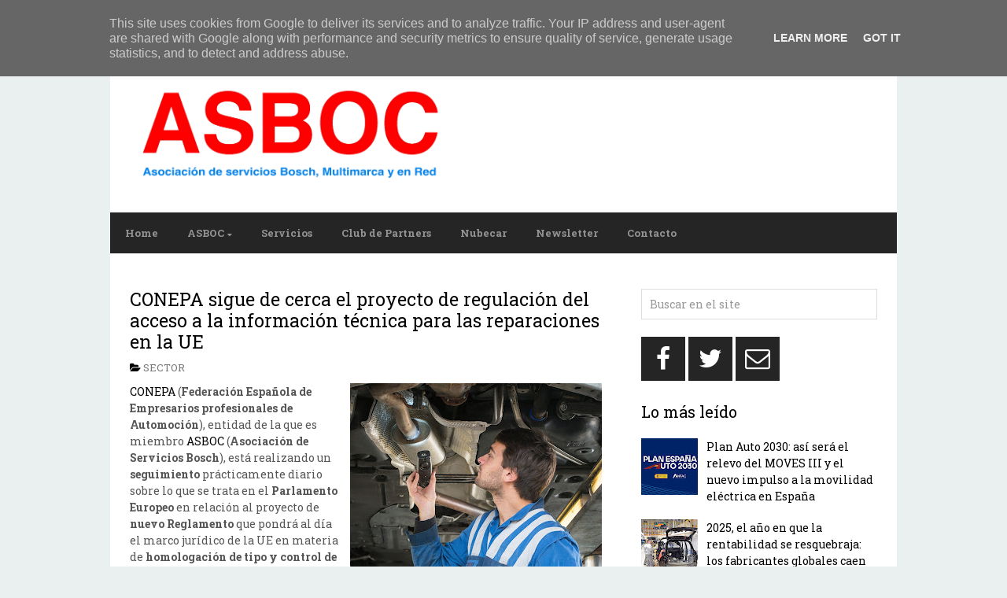

--- FILE ---
content_type: text/html; charset=UTF-8
request_url: http://www.asboc.es/2016/10/conepa-sigue-de-cerca-el-proyecto-de.html
body_size: 34323
content:
<!DOCTYPE html>
<html dir='ltr' lang='en-US' xmlns='http://www.w3.org/1999/xhtml' xmlns:b='http://www.google.com/2005/gml/b' xmlns:data='http://www.google.com/2005/gml/data' xmlns:expr='http://www.google.com/2005/gml/expr'>
<head>
<link href='https://www.blogger.com/static/v1/widgets/2944754296-widget_css_bundle.css' rel='stylesheet' type='text/css'/>
<meta charset='UTF-8'/>
<meta content='width=device-width, initial-scale=1' name='viewport'/>
<meta content='text/html; charset=UTF-8' http-equiv='Content-Type'/>
<meta content='blogger' name='generator'/>
<link href='http://www.asboc.es/favicon.ico' rel='icon' type='image/x-icon'/>
<link href='http://www.asboc.es/2016/10/conepa-sigue-de-cerca-el-proyecto-de.html' rel='canonical'/>
<link rel="alternate" type="application/atom+xml" title="ASBOC - Asociación de Servicios Bosch - Atom" href="http://www.asboc.es/feeds/posts/default" />
<link rel="alternate" type="application/rss+xml" title="ASBOC - Asociación de Servicios Bosch - RSS" href="http://www.asboc.es/feeds/posts/default?alt=rss" />
<link rel="service.post" type="application/atom+xml" title="ASBOC - Asociación de Servicios Bosch - Atom" href="https://www.blogger.com/feeds/1925279904568043779/posts/default" />

<link rel="alternate" type="application/atom+xml" title="ASBOC - Asociación de Servicios Bosch - Atom" href="http://www.asboc.es/feeds/930325916997188306/comments/default" />
<!--Can't find substitution for tag [blog.ieCssRetrofitLinks]-->
<link href='https://blogger.googleusercontent.com/img/b/R29vZ2xl/AVvXsEiO4zQBmQxvG3NZnvsYi3tSJfVSm05e0QcQBIHiFwcjhcQuw-C-SP_aHMbVhx89UK7iFIWFWFXg75fhZRdcnbn3aQh7Pv5zvpOChsaC2CQ01Ua5LBnpT8aQK1TCh0KrWzK3jXGcSgG0UniV/s320/recortada+bigstock-A-mechanic-checing-a-muffler--107650169.jpg' rel='image_src'/>
<meta content='http://www.asboc.es/2016/10/conepa-sigue-de-cerca-el-proyecto-de.html' property='og:url'/>
<meta content='CONEPA sigue de cerca el proyecto de regulación del acceso a la información técnica para las reparaciones en la UE' property='og:title'/>
<meta content='    CONEPA  ( Federación Española de Empresarios profesionales de Automoción ), entidad de la que es miembro ASBOC  ( Asociación de Servicio...' property='og:description'/>
<meta content='https://blogger.googleusercontent.com/img/b/R29vZ2xl/AVvXsEiO4zQBmQxvG3NZnvsYi3tSJfVSm05e0QcQBIHiFwcjhcQuw-C-SP_aHMbVhx89UK7iFIWFWFXg75fhZRdcnbn3aQh7Pv5zvpOChsaC2CQ01Ua5LBnpT8aQK1TCh0KrWzK3jXGcSgG0UniV/w1200-h630-p-k-no-nu/recortada+bigstock-A-mechanic-checing-a-muffler--107650169.jpg' property='og:image'/>
<link href='https://fonts.googleapis.com/css?family=Roboto+Slab:400,700&subset=latin,latin-ext' rel='stylesheet' type='text/css'/>
<link href='https://maxcdn.bootstrapcdn.com/font-awesome/4.4.0/css/font-awesome.min.css' rel='stylesheet'/>
<title>CONEPA sigue de cerca el proyecto de regulación del acceso a la información técnica para las reparaciones en la UE ~ ASBOC - Asociación de Servicios Bosch</title>
<!--[if lt IE 9]> <script src="https://oss.maxcdn.com/html5shiv/3.7.2/html5shiv.min.js"></script> <script src="https://oss.maxcdn.com/respond/1.4.2/respond.min.js"></script> <![endif]-->
<style id='page-skin-1' type='text/css'><!--
/*
-----------------------------------------------
Template Name  : AnankeMag
Author         : NewBloggerThemes.com
Author URL     : http://newbloggerthemes.com/
Theme URL      : http://newbloggerthemes.com/anankemag-blogger-template/
Created Date   : Monday, October 19, 2015
License        : Creative Commons Attribution 3.0 Unported License
License URL    : http://creativecommons.org/licenses/by/3.0/
This template is free for both personal and commercial use, But to satisfy the 'attribution' clause of the license, you are required to keep the footer links intact which provides due credit to its authors.
----------------------------------------------- */
body#layout ul{list-style-type:none;list-style:none}
body#layout ul li{list-style-type:none;list-style:none}
body#layout #headerbwrap {height:auto;}
body#layout #content {}
/* Variable definitions
====================
*/
/* Use this with templates/template-twocol.html */
.section, .widget {
margin:0;
padding:0;
}
/* CSS Reset */
html{font-family:sans-serif;-ms-text-size-adjust:100%;-webkit-text-size-adjust:100%}article,aside,details,figcaption,figure,footer,header,hgroup,main,nav,section,summary{display:block}audio,canvas,progress,video{display:inline-block;vertical-align:baseline}audio:not([controls]){display:none;height:0}[hidden],template{display:none}a{background:transparent}a:active,a:hover{outline:0}abbr[title]{border-bottom:1px dotted}dfn{font-style:italic}h1{font-size:2em;margin:.67em 0}mark{background:#ff0;color:#000}small{font-size:80%}sub,sup{font-size:75%;line-height:0;position:relative;vertical-align:baseline}sup{top:-.5em}sub{bottom:-.25em}img{border:0}svg:not(:root){overflow:hidden}hr{-moz-box-sizing:content-box;box-sizing:content-box;height:0}code,kbd,pre,samp{font-family:monospace, monospace;font-size:1em}button,input,optgroup,select,textarea{color:inherit;font:inherit;margin:0}button{overflow:visible}button,select{text-transform:none}button,html input[type=button],/* 1 */
input[type=reset],input[type=submit]{-webkit-appearance:button;cursor:pointer}button[disabled],html input[disabled]{cursor:default}input{line-height:normal}input[type=checkbox],input[type=radio]{box-sizing:border-box;padding:0}input[type=number]::-webkit-inner-spin-button,input[type=number]::-webkit-outer-spin-button{height:auto}input[type=search]{-webkit-appearance:textfield;-moz-box-sizing:content-box;-webkit-box-sizing:content-box;box-sizing:content-box}input[type=search]::-webkit-search-cancel-button,input[type=search]::-webkit-search-decoration{-webkit-appearance:none}fieldset{border:1px solid silver;margin:0 2px;padding:.35em .625em .75em}table{border-collapse:collapse;border-spacing:0}td,th{padding:0}body,figure{margin:0}b,strong,optgroup{font-weight:700}pre,textarea{overflow:auto}button::-moz-focus-inner,input::-moz-focus-inner,legend{border:0;padding:0}input,textarea{-webkit-box-sizing:border-box;-moz-box-sizing:border-box;box-sizing:border-box;}img,object,embed,iframe,video{max-width:100%;}img{width:auto;height:auto;}
/* Drop downs */
.menupbt{clear:both;width:100%}.menupbt .menu-item{display:inline-block;text-align:left}.menupbt a{display:block;position:relative}.menupbt .sub-menu{left:-9999px;opacity:0;position:absolute;-webkit-transition:opacity .4s ease-in-out;-moz-transition:opacity .4s ease-in-out;-ms-transition:opacity .4s ease-in-out;-o-transition:opacity .4s ease-in-out;transition:opacity .4s ease-in-out;z-index:99}.menupbt .menu-item:hover{position:static}.menupbt .menu-item:hover > .sub-menu{left:auto;opacity:1}.menupbt > .first > a{padding-left:0}.menupbt > .last > a{padding-right:0}
/* Links */
a[href^="mailto:"]:before,
a[href^="tel:"]:before,
.menu-item-has-children a:after,
/* Quotes. */
blockquote:before,
/* Lists */
.entry-content ul li:before,
.genericonpbt:before {
display:        inline-block;
font-family:    'FontAwesome';
font-size:      16px;
font-style:     normal;
font-weight:    normal;
font-variant:   normal;
line-height:    1;
vertical-align: middle;
-webkit-font-smoothing: antialiased;
padding-right: 3px;
padding-bottom: 2px;
}
/* Links */
a[href^="mailto:"]:before { content: '\f0e0'; }
a[href^="tel:"]:before    { content: '\f10b'; }
.menu-item-has-children > a:after { content: '\f0d7';  font-size: 10px; font-size: 1rem; margin: 4px -3px 0 4px; margin: 0.4rem -0.3rem 0 0.4rem; }
.sub-menu .menu-item-has-children > a:after { content: '\f0da'; vertical-align: top; position: absolute; right: 10px;}
/* === HTML === */
html {
font-size: 62.5%; /* 1rem = 10px */
}
/* === Body === */
body {
background: #eaefef;
color: #555;
font-size: 14px;
font-size: 1.4rem;
line-height: 1.5;
font-family: 'Roboto Slab', sans-serif;
padding: 25px 0;
padding: 2.5rem 0;
overflow-x: hidden;
word-wrap: break-word;
}
/* === Container === */
#containerpbt {
max-width: 1000px;
margin:  0 auto;
}
/* === Links === */
a,
a:visited {
color: #000000;
text-decoration: none;
}
a:focus,
a:active,
a:hover {
color: #000;
text-decoration: underline;
}
:focus {
outline: 0;
}
/* === Transitions === */
a,
button,
input:focus,
input[type="button"],
input[type="reset"],
input[type="submit"],
textarea:focus,
.button {
-webkit-transition: all 0.2s ease-out;
-moz-transition: all 0.2s ease-out;
-ms-transition: all 0.2s ease-out;
-o-transition: all 0.2s ease-out;
transition: all 0.2s ease-out;
}
::-moz-selection {
background-color: #333;
color: #fff;
}
::selection {
background-color: #333;
color: #fff;
}
/* === Headings === */
h1,
h2,
h3,
h4,
h5,
h6 {
color: #000;
font-family: 'Roboto Slab', sans-serif;
font-weight: 400;
line-height: 1.2;
margin: 0 0 16px;
margin: 0 0 1.6rem;
}
h1 {
font-size: 25px;
font-size: 2.5rem;
}
h2 {
font-size: 23px;
font-size: 2.3rem;
}
h3 {
font-size: 21px;
font-size: 2.1rem;
}
h4 {
font-size: 19px;
font-size: 1.9rem;
}
h5 {
font-size: 17px;
font-size: 1.7rem;
}
h6 {
font-size: 16px;
font-size: 1.6rem;
}
/* === Blockquotes, quotes, and cites === */
blockquote, blockquote blockquote blockquote {
overflow: hidden;
margin: 0 0 25px 0;
padding: 0px 25px 0 25px;
color: #666;
background: #f9f9f9;
border-left: 5px solid #ddd;
}
blockquote blockquote {
color: #666;
background: #eee;
border-left: 5px solid #ccc;
}
/* === Acronyms and abbreviations === */
abbr[title], acronym[title], time[title] {
cursor: help;
}
acronym { text-transform: uppercase border-bottom: 1px dotted #999; }
abbr { border-bottom: 1px dotted #999; }
/* === <address> tag === */
address {
font-style: italic;
margin:     0 0 1.5rem;
}
/* === Mark === */
mark {
padding:     3px;
font-size:   1.125rem;
font-style:  normal;
}
/* === <hr> tag === */
hr {
height:        3px;
border-bottom: 1px solid;
border-top:    1px solid;
}
/* === Code and Preformatted text === */
code {
display:     inline-block;
padding:     2px;
font-size:   1.4rem;
font-weight: 400;
border:      1px solid;
background: #e6e6e6;
}
body pre,
body code {
background: #efefef;
font-family: Monaco, Consolas, "Andale Mono WT", "Andale Mono", "Lucida Console", "Lucida Sans Typewriter", "DejaVu Sans Mono", "Bitstream Vera Sans Mono", "Liberation Mono", "Nimbus Mono L", "Courier New", Courier, monospace;
}
pre {
padding:     1.875rem 1.5rem;
font-size:   1.6rem;
line-height: 1.875rem;
border:      1px solid;
-webkit-background-size: 3.75rem 3.75rem;
-moz-background-size: 3.75rem 3.75rem;
background-size: 3.75rem 3.75rem;
-moz-box-sizing: border-box;
box-sizing: border-box;
}
pre code {
padding:    0;
font-size:  1em; /* relative to parent */
background: transparent;
border:     none;
}
/* === Tables === */
table {
width:           100%;
border-collapse: collapse;
border: 1px solid;
margin-bottom: 25px;
margin-bottom: 2.5rem;
}
caption {
margin:       0 0 5px;
font-variant: small-caps;
}
tr,
thead { border-bottom: 1px solid; }
tr:last-child { border: none; }
tfoot { border-top: 1px solid; }
th,
td {
padding:         10px;
-moz-box-sizing: border-box;
box-sizing: border-box;
}
th {
font-size:      0.8125rem;
font-weight:    700;
text-transform: uppercase;
}
.ltr th { text-align: left;  }
td { border: 1px solid; }
th:empty,
td:empty,
th.pad,
td.pad { opacity: 0; }
dl {
margin: 0 0 25px 25px;
margin: 0 0 2.5rem 2.5rem;
}
dl dt {
margin: 0;
font-weight: bold;
}
dl dd {
margin: 0 0 5px 10px;
margin: 0 0 0.5rem 1rem;
padding: 0;
}
/* === Forms === */
fieldset {
margin:  0 0 1.5rem;
margin:  0 0 15px;
padding: 1.5rem 1.5rem 0;
padding: 15px 15px 0;
border:  1px solid;
}
legend {
padding:      4px 15rem;
padding:      0.375rem 1.5rem;
border:       1px solid;
font-size:    10px;
font-size:    1rem;
font-weight:  600;
}
label {
font-size:      14px;
font-size:      1.4rem;
font-weight:    400;
cursor:         pointer;
}
input { display: block; }
input[type="checkbox"],
input[type="radio"] { display: inline-block; }
input[type="number"],
input[type="date"],
input[type="datetime"],
input[type="datetime-local"],
input[type="email"],
input[type="month"],
input[type="password"],
input[type="search"],
input[type="tel"],
input[type="text"],
input[type="time"],
input[type="url"],
input[type="week"],
textarea,
select {
padding:   9px 10px;
font-size: 14px;
font-size: 1.4rem;
border:    1px solid #d2d2d2;
opacity:   0.75;
-moz-box-sizing: border-box;
box-sizing: border-box;
-webkit-transition: all 0.5s ease-in-out;
-moz-transition: all 0.5s ease-in-out;
-o-transition:  all 0.5s ease-in-out;
transition: all 0.5s ease-in-out;
}
input[type="date"],
input[type="datetime"],
input[type="datetime-local"],
input[type="email"],
input[type="month"],
input[type="password"],
input[type="search"],
input[type="tel"],
input[type="text"],
input[type="time"],
input[type="url"],
input[type="week"],
textarea,
select { width: 100%; }
input[name="post_password"] { margin-bottom: 25px; }
input[type="date"]:focus,
input[type="datetime"]:focus,
input[type="datetime-local"]:focus,
input[type="email"]:focus,
input[type="month"]:focus,
input[type="number"]:focus,
input[type="password"]:focus,
input[type="search"]:focus,
input[type="tel"]:focus,
input[type="text"]:focus,
input[type="time"]:focus,
input[type="url"]:focus,
input[type="week"]:focus,
textarea:focus,
select:focus {
opacity:      1;
border:    1px solid #000;
}
input[type="submit"],
input[type="reset"],
input[type="button"],
button {
display:        inline-block;
padding:        10px 13px;
padding:        1rem 1.3rem;
font-size:      14px;
font-size:      1.4rem;
font-weight:    400;
border:         none;
background: #282828;
color: #fff;
width: auto !important;
-moz-box-sizing: border-box;
box-sizing: border-box;
-webkit-transition: all 0.5s ease-in-out;
-moz-transition: all 0.5s ease-in-out;
-o-transition:  all 0.5s ease-in-out;
transition: all 0.5s ease-in-out;
}
select {
font-size: 1rem;
padding:   7px;
}
textarea {
min-height:  100px;
padding:     1.5rem;
}
.clear {
clear: both;
}
audio,
video,
object,
embed,
iframe {
max-width:     100%;
margin-bottom: 15px;
margin-bottom: 1.5rem;
}
audio,
video {
display:   block;
max-width: 100%;
}
/*-------------------------------------------------------------------------------------------*/
/* MENU PRIMARY */
/*-------------------------------------------------------------------------------------------*/
#menu-primarypbt {
width: 100%;
margin: 0 auto;
background: #252525;
}
#menu-primarypbt ul,
#menu-primarypbt li {
margin: 0;
padding: 0;
}
#menu-primarypbt a {
position: relative;
display: block;
padding: 0px 19px;
padding: 0 1.9rem;
line-height: 44px;
line-height: 4.4rem;
margin-right: -4px;
margin-right: -0.4rem;
background: #bdc2c6;
color: #fff;
font-size: 13px;
font-size: 1.3rem;
font-weight: 700;
border-right: 1px solid #ffffff;
}
#menu-primarypbt a:hover,
#menu-primarypbt li.current-menu-item a,
#menu-primarypbt .sub-menu .current-menu-item > a:hover,
#menu-primarypbt li:hover > a,
#menu-primarypbt .sub-menu .current-menu-item:hover > a {
color: #fff;
text-decoration: none;
background: #e33710;
}
#menu-primarypbt .sub-menu li:hover > a,
#menu-primarypbt .sub-menu li.current-menu-item a,
#menu-primarypbt .sub-menu .current-menu-item:hover > a,
#menu-primarypbt .sub-menu li > a:hover {
background: #fff;
color: #000;
}
#menu-primarypbt .sub-menu li.current-menu-item > a,
#menu-primarypbt .sub-menu li.current-menu-item > a:hover {
text-decoration: underline;
}
#menu-primarypbt .sub-menu {
width: 200px;
width: 20rem;
padding: 12px 0;
padding: 1.2rem 0;
background: #fff;
border: 1px solid #000;
margin: -1px 0 0 -1px;
}
#menu-primarypbt .sub-menu a {
color: #000;
font-size: 13px;
font-size: 1.3rem;
padding: 0px 20px;
padding: 0rem 2rem;
position: relative;
width: 160px;
width: 16rem;
border-right: 0;
line-height: 1.84;
}
#menu-primarypbt .sub-menu .sub-menu {
margin: -37px 0 0 200px;
margin: -3.7rem 0 0 20rem;
}
@media screen and (-webkit-min-device-pixel-ratio:0) {
#menu-primarypbt .sub-menu .sub-menu { margin-top: -3.6rem; }
}
/*-------------------------------------------------------------------------------------------*/
/* HEADER */
/*-------------------------------------------------------------------------------------------*/
#headerpbt {
width: 93.5%;
padding: 35px 2.5% 30px 4%;
overflow: hidden;
background: #fff;
}
#brandingpbt {
float: left;
width: 41%;
margin-bottom: 10px;
}
.site-titlepbt {
font-size: 30px;
font-size: 3rem;
font-weight: 700;
margin: 2.5% 0 0;
}
.site-titlepbt a {
color: #000000;
}
.site-titlepbt a:hover {
text-decoration: underline;
}
.site-descriptionpbt {
color: #000;
text-transform: uppercase;
font-size: 12px;
font-size: 1.2rem;
font-weight: 400;
margin: 1% 0 0 0;
}
#header-bannerpbt {
float: right;
padding: 0px;
width: 52.5%;
text-align: right;
}
/*-------------------------------------------------------------------------------------------*/
/* MENU SECONDARY */
/*-------------------------------------------------------------------------------------------*/
#menu-secondarypbt {
width: 100%;
margin: 0 auto;
background: #252525;
}
#menu-secondarypbt ul,
#menu-secondarypbt li {
margin: 0;
padding: 0;
}
#menu-secondarypbt a {
position: relative;
display: block;
padding: 0px 19px;
padding: 0 1.9rem;
line-height: 52px;
line-height: 5.2rem;
margin-right: -4px;
margin-right: -0.4rem;
color: #949494;
background: #252525;
font-size: 13px;
font-size: 1.3rem;
font-weight: 700;
border-right: 0px solid #ffffff;
}
#menu-secondarypbt a:hover,
#menu-secondarypbt li.current-menu-item a,
#menu-secondarypbt .sub-menu .current-menu-item > a:hover,
#menu-secondarypbt li:hover > a,
#menu-secondarypbt .sub-menu .current-menu-item:hover > a {
color: #fff;
text-decoration: none;
background: #2c8ccc;
}
#menu-secondarypbt .sub-menu li:hover > a,
#menu-secondarypbt .sub-menu li.current-menu-item a,
#menu-secondarypbt .sub-menu .current-menu-item:hover > a,
#menu-secondarypbt .sub-menu li > a:hover {
background: #fff;
color: #000;
}
#menu-secondarypbt .sub-menu li.current-menu-item > a,
#menu-secondarypbt .sub-menu li.current-menu-item > a:hover {
text-decoration: underline;
}
#menu-secondarypbt .sub-menu {
width: 200px;
width: 20rem;
padding: 12px 0;
padding: 1.2rem 0;
background: #fff;
border: 1px solid #000;
margin: -1px 0 0 -1px;
}
#menu-secondarypbt .sub-menu a {
color: #eee;
font-size: 13px;
font-size: 1.3rem;
padding: 0px 20px;
padding: 0rem 2rem;
position: relative;
width: 160px;
width: 16rem;
border-right: 0;
line-height: 1.84;
}
#menu-secondarypbt .sub-menu .sub-menu {
margin: -37px 0 0 200px;
margin: -3.7rem 0 0 20rem;
}
@media screen and (-webkit-min-device-pixel-ratio:0) {
#menu-secondarypbt .sub-menu .sub-menu { margin-top: -3.6rem; }
}
/* Main wrapper div for the content and sidebar */
#mainpbt {
clear: both;
overflow: hidden;
width: 95%; /*950/1000=0.95*/
padding: 45px 2.5%;
padding: 4.5rem 2.5%;
margin: 0 auto;
background: #fff;
}
#contentpbt {
float: left;
width: 63.15789473684211%; /* 600/950 */
}
.layout-1c #contentpbt {
width: 100%;
}
.layout-2c-r #contentpbt { float: right; }
/* ====== POSTS ====== */
.hentry  { margin-bottom: 10px; overflow: hidden; }
.singular .hentry { margin-bottom: 25px; }
/* === Post Header === */
.entry-header { word-wrap: break-word; }
.entry-title {
margin: 0 0 10px 0;
padding: 0;
}
.entry-title a { color: #000; }
.entry-title a:hover {}
.entry-bylinepbt { margin: 0 0 10px; color: #000000; font-size: 13px; text-transform: uppercase; }
.entry-bylinepbt a { color: #777; }
/* === Post content and excerpts === */
.entry-content { margin-bottom: 35px; overflow: hidden; }
#sidebar-primarypbt {
float: right;
width: 31.57894736842105%; /*300/950=*/
}
.layout-2c-r #sidebar-primarypbt { float: left; }
#sidebar-primarypbt .widget {
margin-bottom: 22px;
margin-bottom: 2.2rem;
overflow: hidden;
}
#sidebar-primarypbt .widget-title {
font-size: 20px;
font-size: 2.0rem;
margin-bottom: 16px;
margin-bottom: 1.6rem;
color: #000000;
}
#sidebar-primarypbt .widget h2 {
font-size: 20px;
font-size: 2.0rem;
margin-bottom: 16px;
margin-bottom: 1.6rem;
color: #000000;
}
#sidebar-primarypbt .widget h3 {
font-size: 20px;
font-size: 2.0rem;
margin-bottom: 16px;
margin-bottom: 1.6rem;
color: #000000;
}
#sidebar-primarypbt .widget ul {
list-style: none;
margin-left: 0;
padding: 0;
}
#sidebar-primarypbt .widget li {
margin-bottom: 5px;
}
#sidebar-primarypbt .widget li ul  {
margin-left: 10px;
}
#sidebar-primarypbt .widget a {
color: #000000;
}
#sidebar-primarypbt .widget a:hover {
color: #000000;
}
/* Search form widget. */
.widget .search-formpbt {
overflow: hidden;
margin: 0 0 0px 0;
}
.search-formpbt .screen-reader-text { display: none; }
.widget .search-formpbt label {
}
.widget .search-formpbt input[type="text"] {
display: inline-block;
border: 1px solid #d2d2d2;
color: #999999;
}
.widget .search-formpbt input[type="submit"] {
display: none;
}
/*-------------------------------------------------------------------------------------------*/
/* SUBSIDIARY SIDEBAR */
/*-------------------------------------------------------------------------------------------*/
#sidebar-subsidiarypbt {
width: 95%;
padding: 40px 2.5%;
margin: 0 auto;
overflow: hidden;
background: #252525;
color: #929292;
}
#sidebar-subsidiarypbt .widget {
/*float: left;*/
margin-bottom: 30px;
overflow: hidden;
}
#sidebar-subsidiarypbt .widgetpbt-last,
#sidebar-subsidiarypbt .widget-4,
#sidebar-subsidiarypbt .widget-8 {
margin-right: 0 !important;
}
#sidebar-subsidiarypbt .widget-title {
color: #dddddd;
font-size: 20px;
font-size: 2.0rem;
margin-bottom: 20px;
margin-bottom: 2.0rem;
}
#sidebar-subsidiarypbt .widget h2 {
color: #dddddd;
font-size: 20px;
font-size: 2.0rem;
margin-bottom: 20px;
margin-bottom: 2.0rem;
}
#sidebar-subsidiarypbt .widget h3 {
color: #dddddd;
font-size: 20px;
font-size: 2.0rem;
margin-bottom: 20px;
margin-bottom: 2.0rem;
}
#sidebar-subsidiarypbt .widget ul {
list-style: none;
margin: 0;
padding: 0;
}
#sidebar-subsidiarypbt .widget ul li {
margin-bottom: 8px;
}
#sidebar-subsidiarypbt .widget li ul {
margin-left: 0px;
}
#sidebar-subsidiarypbt .widget a {
color: #ffffff;
}
#sidebar-subsidiarypbt .widget a:hover {
color: #fff;
text-decoration: underline;
}
/* Flexible Widgets */
.sidebar-col-1 .widget {
width: 100%;
margin: 0;
}
.sidebar-col-2 .widget {
width: 49%;
margin-right: 2%;
}
.sidebar-col-3 .widgetwrappbt {
width: 30%;
margin-right: 5%;
float: left;
}
.sidebar-col-4 .widget {
width: 22%;
margin-right: 4%;
}
#sidebar-subsidiarypbt .widget-5,
#sidebar-subsidiarypbt .widget-9 {
clear: both;
}
/* Footer */
#footerpbt {
width: 100%;
padding: 0;
overflow: hidden;
clear: both;
font-size: 15px;
font-size: 1.5rem;
min-height: 50px;
background: #151515;
color: #353434;
text-align: center;
position: relative;
}
#footerpbt .wrappbt { width: 85%; padding-left: 5%; }
#footerpbt a,
#footerpbt a:hover,
#footerpbt a:visited {
color: #151515;
text-decoration: none;
}
.creditpbt { max-width: 90%; }
.scroll-to-top { max-width: 10%; text-decoration: none !important;}
.scroll-to-top:before {
color: #fff;
content: '\f106';
font-size: 35px;
font-size: 3.5rem;
background: #000000;
position: absolute;
top: 0;
right: 0;
padding: 0 10px;
padding: 0 1rem;
min-height: 100%;
line-height: 1.35;
}
/*-------------------------------------------------------------------------------------------*/
/* SLIDER */
/*-------------------------------------------------------------------------------------------*/
#sliderpbt { margin: -20px auto 4.5%; overflow: hidden; }
/** RESET AND LAYOUT
===================================*/
.bxslider { margin: 0; padding: 0; }
.bx-wrapper {
position: relative;
margin: 0 auto 60px;
padding: 0;
*zoom: 1;
}
.bx-wrapper img {
max-width: 100%;
display: block;
}
/** THEME
===================================*/
.bx-wrapper .bx-viewport, .bxslider {
max-height: 360px !important;
}
.bx-wrapper .bx-pager,
.bx-wrapper .bx-controls-auto {
position: absolute;
bottom: -30px;
width: 100%;
}
/* LOADER */
.bx-wrapper .bx-loading {
min-height: 50px;
background: url(https://blogger.googleusercontent.com/img/b/R29vZ2xl/AVvXsEjn9uuypw8zm-BSYiWqJX80t4lcmPJpchJMq6A982RuGAM8tp0pApdFowGiFR2yROxfBg6rHdTMYRRcqBazSSx6pigoLGcOUMZJ1QPXewG4JdZQUS127aJlLgJGIkmYdT0yNLtIcNhIGJY0/s1600/bx_loader.gif) center center no-repeat #fff;
height: 100%;
width: 100%;
position: absolute;
top: 0;
left: 0;
z-index: 2000;
}
/* PAGER */
.bx-wrapper .bx-pager {
text-align: center;
font-size: .85em;
font-family: Arial;
font-weight: bold;
color: #666;
padding-top: 20px;
}
.bx-wrapper .bx-pager .bx-pager-item,
.bx-wrapper .bx-controls-auto .bx-controls-auto-item {
display: inline-block;
*zoom: 1;
*display: inline;
}
.bx-wrapper .bx-pager.bx-default-pager a {
background: #666;
text-indent: -9999px;
display: block;
width: 10px;
height: 10px;
margin: 0 5px;
outline: 0;
-moz-border-radius: 5px;
-webkit-border-radius: 5px;
border-radius: 5px;
}
.bx-wrapper .bx-pager.bx-default-pager a:hover,
.bx-wrapper .bx-pager.bx-default-pager a.active {
background: #000;
}
/* DIRECTION CONTROLS (NEXT / PREV) */
.bx-wrapper .bx-prev {
left: 10px;
background: url(https://blogger.googleusercontent.com/img/b/R29vZ2xl/AVvXsEiT93VGxcv4DXrXo1EjN_qWgqfJFLyIcmoO5tkfMlh9Q6ByeulGYujpOW5rONMVOybfm9bbiCbyGx1ckfIQpQf9GxPWAKHx8wmrinnH-vBtNyuKbXN20TrKPQHQpYNf8ofMj4JNKcAr17oO/s1600/controls.png) no-repeat 0 0;
}
.bx-wrapper .bx-next {
right: 10px;
background: url(https://blogger.googleusercontent.com/img/b/R29vZ2xl/AVvXsEiT93VGxcv4DXrXo1EjN_qWgqfJFLyIcmoO5tkfMlh9Q6ByeulGYujpOW5rONMVOybfm9bbiCbyGx1ckfIQpQf9GxPWAKHx8wmrinnH-vBtNyuKbXN20TrKPQHQpYNf8ofMj4JNKcAr17oO/s1600/controls.png) no-repeat -38px 0px;
}
.bx-wrapper .bx-next:hover,
.bx-wrapper .bx-prev:hover {
opacity: 1;
}
.bx-wrapper .bx-controls-direction a {
position: absolute;
top: 50%;
margin-top: -16px;
outline: 0;
width: 38px;
height: 38px;
text-indent: -9999px;
z-index: 9999;
opacity: 0.8;
}
.bx-wrapper .bx-controls-direction a.disabled {
display: none;
}
/* AUTO CONTROLS (START / STOP) */
.bx-wrapper .bx-controls-auto {
text-align: center;
}
.bx-wrapper .bx-controls-auto .bx-start {
display: block;
text-indent: -9999px;
width: 10px;
height: 11px;
outline: 0;
background: url(https://blogger.googleusercontent.com/img/b/R29vZ2xl/AVvXsEiT93VGxcv4DXrXo1EjN_qWgqfJFLyIcmoO5tkfMlh9Q6ByeulGYujpOW5rONMVOybfm9bbiCbyGx1ckfIQpQf9GxPWAKHx8wmrinnH-vBtNyuKbXN20TrKPQHQpYNf8ofMj4JNKcAr17oO/s1600/controls.png) -86px -11px no-repeat;
margin: 0 3px;
}
.bx-wrapper .bx-controls-auto .bx-start:hover,
.bx-wrapper .bx-controls-auto .bx-start.active {
background-position: -86px 0;
}
.bx-wrapper .bx-controls-auto .bx-stop {
display: block;
text-indent: -9999px;
width: 9px;
height: 11px;
outline: 0;
background: url(https://blogger.googleusercontent.com/img/b/R29vZ2xl/AVvXsEiT93VGxcv4DXrXo1EjN_qWgqfJFLyIcmoO5tkfMlh9Q6ByeulGYujpOW5rONMVOybfm9bbiCbyGx1ckfIQpQf9GxPWAKHx8wmrinnH-vBtNyuKbXN20TrKPQHQpYNf8ofMj4JNKcAr17oO/s1600/controls.png) -86px -44px no-repeat;
margin: 0 3px;
}
.bx-wrapper .bx-controls-auto .bx-stop:hover,
.bx-wrapper .bx-controls-auto .bx-stop.active {
background-position: -86px -33px;
}
/* PAGER WITH AUTO-CONTROLS HYBRID LAYOUT */
.bx-wrapper .bx-controls.bx-has-controls-auto.bx-has-pager .bx-pager {
text-align: left;
width: 80%;
}
.bx-wrapper .bx-controls.bx-has-controls-auto.bx-has-pager .bx-controls-auto {
right: 0;
width: 35px;
}
/* IMAGE CAPTIONS */
.bx-wrapper .bx-caption {
position: absolute;
bottom: 0;
left: 0;
background: #000;
background: rgba(0, 0, 0, 0.80);
width: 96%;
padding: 2% 2% 0;
}
.slider-title { margin: 0; line-height: 1; }
.bx-caption p { color: #8f8f8f;  }
.slider-title a,
.slider-title a:visited { color: #fff; }
/* Social Profiles */
#social-profilespbt {
overflow: hidden;
margin: 0;
}
#social-profilespbt li {
margin: 0 0 5px !important;
display: inline-block;
}
#social-profilespbt a {
color: #fff !important;
background: #252525;
margin-right: 1px;
text-align: center;
display:        inline-block;
font-family:    'FontAwesome';
font-style:     normal;
font-weight:    normal;
font-variant:   normal;
line-height:    1;
vertical-align: middle;
-webkit-font-smoothing: antialiased;
font-size: 32px;
font-size: 3.2rem;
width: 56px;
line-height: 56px;
height: 56px;
text-align: center;
}
#social-profilespbt a:hover {
text-decoration: none !important;
}
#social-profilespbt a:hover {
background: #2c8ccc;
-webkit-transition: all 0.4s ease-out;
-moz-transition: all 0.4s ease-out;
-ms-transition: all 0.4s ease-out;
-o-transition: all 0.4s ease-out;
transition: all 0.4s ease-out;
}
.socialpbt-facebook a:after {
content: '\f09a';
}
.socialpbt-gplus a:after {
content: '\f0d5';
}
.socialpbt-instagram a:after {
content: '\f16d';
}
.socialpbt-pinterest a:after {
content: '\f0d2';
}
.socialpbt-twitter a:after {
content: '\f099';
}
.socialpbt-github a:after {
content: '\f09b';
}
.socialpbt-youtube a:after {
content: '\f167';
}
.socialpbt-vimeo a:after {
content: '\f194';
}
.socialpbt-email a:after {
content: '\f003';
}
.socialpbt-feed a:after {
content: '\f09e';
}
/* Media Queries */
@media only screen and (max-width : 1140px) {
#containerpbt { width: 85%; }
#menu-primarypbt a,
#menu-secondarypbt a { border-right: 0; margin-right: 0;}
}
@media only screen and ( min-width: 1024px ) and ( max-width: 1140px ) {
#social-profilespbt a { width: 51px; }
}
@media only screen and (max-width : 768px) {
#brandingpbt,
#header-bannerpbt,
#contentpbt,
#sidebar-primarypbt,
#sidebar-subsidiarypbt .widgetwrappbt { width: 100%; }
#brandingpbt,
#header-bannerpbt{ float: none; }
#brandingpbt,
#header-bannerpbt,
.widget_swt_social{ text-align: center; }
#mainpbt,
#headerpbt,
#sidebar-subsidiarypbt { width: 90%; padding-left: 5%; padding-right: 5%; }
#contentpbt { margin-bottom: 30px; }
#sidebar-subsidiarypbt .widget {
margin-right: 0;
}
.bx-caption { display: none; }
}
/* Navigation toggles
--------------------------------------------- */
.sub-menu-toggle,
.menu-toggle {
display: none;
visibility: hidden;
}
/* Navigation toggles - Ensure Menu Displays when Scaled Up
--------------------------------------------- */
@media only screen and (min-width: 1001px) {
nav {
display: block !important;
}
}
/* Navigation toggles - Mobile (Change max width as you see fit)
--------------------------------------------- */
@media only screen and (max-width: 1000px) {
#menu-primarypbt ul,
#menu-primarypbt li,
#menu-secondarypbt ul,
#menu-secondarypbt li,
.menupbt li.current-menu-item a { background: #252525 !important; }
.menu-toggle,
.sub-menu-toggle {
display: block;
font-weight: 700;
margin: 0 auto;
overflow: hidden;
padding: 14px 20px 10rem;
padding: 1.4rem 2rem 1rem;
text-align: center;
visibility: visible;
}
button.menu-toggle {
width: 100% !important;
background: #000;
text-align: right;
color: #fff;
}
.menu-toggle:before {
content: '\f0c9';
font-size: 30px;
font-size: 3rem;
}
.sub-menu-toggle {
background-color: transparent;
padding: 0px;
position: absolute;
right: 0;
top: 0;
}
.sub-menu-toggle:before {
content: "+";
color: #fff;
margin: 0 32px 0 0;
padding: 0;
line-height: 1.8;
font-size: 22px;
font-size: 2.2rem;
}
.sub-menu-toggle.activated:before {
content: "-";
font-size: 24px;
font-size: 2.4rem;
margin: -4px 36px 0 0;
}
.menu-item-has-children > a:after,
.sub-menu .menu-item-has-children > a:after { display: none; }
nav {
display: none;
position: relative;
}
.menupbt .menu-item {
display: block;
position: relative;
text-align: left;
}
.menupbt .menu-item:hover {
position: relative;
}
.menupbt a { border-bottom: 1px solid #000; line-height: 44px !important; line-height: 4.4rem !important; }
.menupbt .sub-menu {
clear: both;
display: none;
opacity: 1;
position: static;
width: 100% !important;
border: 0 !important;
margin: 0 !important;
}
.menu-itemspbt .sub-menu {
background: #313030 !important;
padding: 0 !important;
}
.sub-menu a {
border-left: 0;
position: relative;
margin: 0 !important;
width: auto !important;
padding: 0 1.9rem !important;
line-height: 44px !important;
line-height: 4.4rem !important;
color: #fff !important;
}
.menupbt .sub-menu .sub-menu {
margin: 0;
}
.menupbt .sub-menu li:hover > a { background: #2c8ccc !important; }
}
h2.date-header{margin:10px 0;display:none;}
.main .widget{margin:0 0 5px;padding:0 0 2px;}
.main .Blog{border-bottom-width:0;}
#header .description{}
/* Comments----------------------------------------------- */
#comments{padding:10px;margin-bottom:20px;}
#comments h4{font-size:22px;margin-bottom:10px;}
.deleted-comment{font-style:italic;color:gray;}
#blog-pager-newer-link{float:left;}
#blog-pager-older-link{float:right;}
#blog-pager{text-align:center;padding:5px;margin:10px 0;}
.feed-links{clear:both;}
.comment-form{}
#navbar-iframe{height:0;visibility:hidden;display:none;}
.author-profile{background:#f6f6f6;border:1px solid #eee;margin:10px 0 10px 0;padding:8px;overflow:hidden;}
.author-profile img{border:1px solid #ddd;float:left;margin-right:10px;}
.post-iconspbt{margin:5px 0 0 0;padding:0;}
.post-locationpbt{margin:5px 0;padding:0;}
.related-postbwrap{margin:10px auto 0;}
.related-postbwrap h4{font-weight:bold;margin:0 0 .5em;}
.related-post-style-2,.related-post-style-2 li{list-style:none;margin:0;padding:0;}
.related-post-style-2 li{border-top:1px solid #eee;overflow:hidden;padding:10px 0;}
.related-post-style-2 li:first-child{border-top:none;}
.related-post-style-2 .related-post-item-thumbnail{width:80px;height:80px;max-width:none;max-height:none;background-color:transparent;border:none;float:left;margin:2px 10px 0 0;padding:0;}
.related-post-style-2 .related-post-item-title{font-weight:bold;font-size:100%;}
.related-post-style-2 .related-post-item-summary{display:block;}
.related-post-style-3,.related-post-style-3 li{margin:0;padding:0;list-style:none;word-wrap:break-word;overflow:hidden;}
.related-post-style-3 .related-post-item{display:block;float:left;width:100px;height:auto;padding:10px;border-left:0 solid #eee;margin-bottom:-989px;padding-bottom:999px;}
.related-post-style-3 .related-post-item:first-child{border-left:none;}
.related-post-style-3 .related-post-item-thumbnail{display:block;margin:0 0 10px;width:100px;height:auto;max-width:100%;max-height:none;background-color:transparent;border:none;padding:0;}
.related-post-style-3 .related-post-item-title{font-weight:normal;text-decoration:none;}
.pbtsharethisbutt{overflow:hidden;padding:10px 0 5px;margin:0;font-size:13px;}
.pbtsharethisbutt ul{list-style:none;list-style-type:none;margin:0;padding:0;}
.pbtsharethisbutt ul li{float:left;margin:0;padding:0;}
.pbtsharethisbutt ul li a{padding:0 10px;display:inline-block;color:#777;}
.pbtsharethisbutt ul li a:hover{}
.separator a[style="margin-left: 1em; margin-right: 1em;"] {margin-left: auto!important;margin-right: auto!important;}
.separator a[style="clear: left; float: left; margin-bottom: 1em; margin-right: 1em;"] {clear: none !important; float: none !important; margin-bottom: 0em !important; margin-right: 0em !important;}
.separator a[style="clear: left; float: left; margin-bottom: 1em; margin-right: 1em;"] img {float: left !important; margin: 0px 10px 10px 0px;}
.separator a[style="clear: right; float: right; margin-bottom: 1em; margin-left: 1em;"] {clear: none !important; float: none !important; margin-bottom: 0em !important; margin-left: 0em !important;}
.separator a[style="clear: right; float: right; margin-bottom: 1em; margin-left: 1em;"] img {float: right !important; margin: 0px 0px 10px 10px;}
.PopularPosts .widget-content ul li{padding:6px 0;}
.reaction-buttons table{border:none;margin-bottom:5px;}
.reaction-buttons table,.reaction-buttons td{border:none!important;}
.pbtthumbimg{float:left;margin:0 10px 5px 0;padding:4px;border:0 solid #eee;background:none;width:200px;height:auto;}
a.rmorenbt{background:#eee;padding:3px 5px;line-height:1;border:1px solid #ddd;display:inline-block;}
.status-msg-wrap{
display:none;
}
--></style>
<script>
  (function(i,s,o,g,r,a,m){i['GoogleAnalyticsObject']=r;i[r]=i[r]||function(){
  (i[r].q=i[r].q||[]).push(arguments)},i[r].l=1*new Date();a=s.createElement(o),
  m=s.getElementsByTagName(o)[0];a.async=1;a.src=g;m.parentNode.insertBefore(a,m)
  })(window,document,'script','//www.google-analytics.com/analytics.js','ga');

  ga('create', 'UA-70657435-1', 'auto');
  ga('send', 'pageview');

</script>
<script src='https://ajax.googleapis.com/ajax/libs/jquery/1.11.3/jquery.min.js' type='text/javascript'></script>
<script type='text/javascript'>
//<![CDATA[

/*! jQuery Migrate v1.2.1 | (c) 2005, 2013 jQuery Foundation, Inc. and other contributors | jquery.org/license */
jQuery.migrateMute===void 0&&(jQuery.migrateMute=!0),function(e,t,n){function r(n){var r=t.console;i[n]||(i[n]=!0,e.migrateWarnings.push(n),r&&r.warn&&!e.migrateMute&&(r.warn("JQMIGRATE: "+n),e.migrateTrace&&r.trace&&r.trace()))}function a(t,a,i,o){if(Object.defineProperty)try{return Object.defineProperty(t,a,{configurable:!0,enumerable:!0,get:function(){return r(o),i},set:function(e){r(o),i=e}}),n}catch(s){}e._definePropertyBroken=!0,t[a]=i}var i={};e.migrateWarnings=[],!e.migrateMute&&t.console&&t.console.log&&t.console.log("JQMIGRATE: Logging is active"),e.migrateTrace===n&&(e.migrateTrace=!0),e.migrateReset=function(){i={},e.migrateWarnings.length=0},"BackCompat"===document.compatMode&&r("jQuery is not compatible with Quirks Mode");var o=e("<input/>",{size:1}).attr("size")&&e.attrFn,s=e.attr,u=e.attrHooks.value&&e.attrHooks.value.get||function(){return null},c=e.attrHooks.value&&e.attrHooks.value.set||function(){return n},l=/^(?:input|button)$/i,d=/^[238]$/,p=/^(?:autofocus|autoplay|async|checked|controls|defer|disabled|hidden|loop|multiple|open|readonly|required|scoped|selected)$/i,f=/^(?:checked|selected)$/i;a(e,"attrFn",o||{},"jQuery.attrFn is deprecated"),e.attr=function(t,a,i,u){var c=a.toLowerCase(),g=t&&t.nodeType;return u&&(4>s.length&&r("jQuery.fn.attr( props, pass ) is deprecated"),t&&!d.test(g)&&(o?a in o:e.isFunction(e.fn[a])))?e(t)[a](i):("type"===a&&i!==n&&l.test(t.nodeName)&&t.parentNode&&r("Can't change the 'type' of an input or button in IE 6/7/8"),!e.attrHooks[c]&&p.test(c)&&(e.attrHooks[c]={get:function(t,r){var a,i=e.prop(t,r);return i===!0||"boolean"!=typeof i&&(a=t.getAttributeNode(r))&&a.nodeValue!==!1?r.toLowerCase():n},set:function(t,n,r){var a;return n===!1?e.removeAttr(t,r):(a=e.propFix[r]||r,a in t&&(t[a]=!0),t.setAttribute(r,r.toLowerCase())),r}},f.test(c)&&r("jQuery.fn.attr('"+c+"') may use property instead of attribute")),s.call(e,t,a,i))},e.attrHooks.value={get:function(e,t){var n=(e.nodeName||"").toLowerCase();return"button"===n?u.apply(this,arguments):("input"!==n&&"option"!==n&&r("jQuery.fn.attr('value') no longer gets properties"),t in e?e.value:null)},set:function(e,t){var a=(e.nodeName||"").toLowerCase();return"button"===a?c.apply(this,arguments):("input"!==a&&"option"!==a&&r("jQuery.fn.attr('value', val) no longer sets properties"),e.value=t,n)}};var g,h,v=e.fn.init,m=e.parseJSON,y=/^([^<]*)(<[\w\W]+>)([^>]*)$/;e.fn.init=function(t,n,a){var i;return t&&"string"==typeof t&&!e.isPlainObject(n)&&(i=y.exec(e.trim(t)))&&i[0]&&("<"!==t.charAt(0)&&r("$(html) HTML strings must start with '<' character"),i[3]&&r("$(html) HTML text after last tag is ignored"),"#"===i[0].charAt(0)&&(r("HTML string cannot start with a '#' character"),e.error("JQMIGRATE: Invalid selector string (XSS)")),n&&n.context&&(n=n.context),e.parseHTML)?v.call(this,e.parseHTML(i[2],n,!0),n,a):v.apply(this,arguments)},e.fn.init.prototype=e.fn,e.parseJSON=function(e){return e||null===e?m.apply(this,arguments):(r("jQuery.parseJSON requires a valid JSON string"),null)},e.uaMatch=function(e){e=e.toLowerCase();var t=/(chrome)[ \/]([\w.]+)/.exec(e)||/(webkit)[ \/]([\w.]+)/.exec(e)||/(opera)(?:.*version|)[ \/]([\w.]+)/.exec(e)||/(msie) ([\w.]+)/.exec(e)||0>e.indexOf("compatible")&&/(mozilla)(?:.*? rv:([\w.]+)|)/.exec(e)||[];return{browser:t[1]||"",version:t[2]||"0"}},e.browser||(g=e.uaMatch(navigator.userAgent),h={},g.browser&&(h[g.browser]=!0,h.version=g.version),h.chrome?h.webkit=!0:h.webkit&&(h.safari=!0),e.browser=h),a(e,"browser",e.browser,"jQuery.browser is deprecated"),e.sub=function(){function t(e,n){return new t.fn.init(e,n)}e.extend(!0,t,this),t.superclass=this,t.fn=t.prototype=this(),t.fn.constructor=t,t.sub=this.sub,t.fn.init=function(r,a){return a&&a instanceof e&&!(a instanceof t)&&(a=t(a)),e.fn.init.call(this,r,a,n)},t.fn.init.prototype=t.fn;var n=t(document);return r("jQuery.sub() is deprecated"),t},e.ajaxSetup({converters:{"text json":e.parseJSON}});var b=e.fn.data;e.fn.data=function(t){var a,i,o=this[0];return!o||"events"!==t||1!==arguments.length||(a=e.data(o,t),i=e._data(o,t),a!==n&&a!==i||i===n)?b.apply(this,arguments):(r("Use of jQuery.fn.data('events') is deprecated"),i)};var j=/\/(java|ecma)script/i,w=e.fn.andSelf||e.fn.addBack;e.fn.andSelf=function(){return r("jQuery.fn.andSelf() replaced by jQuery.fn.addBack()"),w.apply(this,arguments)},e.clean||(e.clean=function(t,a,i,o){a=a||document,a=!a.nodeType&&a[0]||a,a=a.ownerDocument||a,r("jQuery.clean() is deprecated");var s,u,c,l,d=[];if(e.merge(d,e.buildFragment(t,a).childNodes),i)for(c=function(e){return!e.type||j.test(e.type)?o?o.push(e.parentNode?e.parentNode.removeChild(e):e):i.appendChild(e):n},s=0;null!=(u=d[s]);s++)e.nodeName(u,"script")&&c(u)||(i.appendChild(u),u.getElementsByTagName!==n&&(l=e.grep(e.merge([],u.getElementsByTagName("script")),c),d.splice.apply(d,[s+1,0].concat(l)),s+=l.length));return d});var Q=e.event.add,x=e.event.remove,k=e.event.trigger,N=e.fn.toggle,T=e.fn.live,M=e.fn.die,S="ajaxStart|ajaxStop|ajaxSend|ajaxComplete|ajaxError|ajaxSuccess",C=RegExp("\\b(?:"+S+")\\b"),H=/(?:^|\s)hover(\.\S+|)\b/,A=function(t){return"string"!=typeof t||e.event.special.hover?t:(H.test(t)&&r("'hover' pseudo-event is deprecated, use 'mouseenter mouseleave'"),t&&t.replace(H,"mouseenter$1 mouseleave$1"))};e.event.props&&"attrChange"!==e.event.props[0]&&e.event.props.unshift("attrChange","attrName","relatedNode","srcElement"),e.event.dispatch&&a(e.event,"handle",e.event.dispatch,"jQuery.event.handle is undocumented and deprecated"),e.event.add=function(e,t,n,a,i){e!==document&&C.test(t)&&r("AJAX events should be attached to document: "+t),Q.call(this,e,A(t||""),n,a,i)},e.event.remove=function(e,t,n,r,a){x.call(this,e,A(t)||"",n,r,a)},e.fn.error=function(){var e=Array.prototype.slice.call(arguments,0);return r("jQuery.fn.error() is deprecated"),e.splice(0,0,"error"),arguments.length?this.bind.apply(this,e):(this.triggerHandler.apply(this,e),this)},e.fn.toggle=function(t,n){if(!e.isFunction(t)||!e.isFunction(n))return N.apply(this,arguments);r("jQuery.fn.toggle(handler, handler...) is deprecated");var a=arguments,i=t.guid||e.guid++,o=0,s=function(n){var r=(e._data(this,"lastToggle"+t.guid)||0)%o;return e._data(this,"lastToggle"+t.guid,r+1),n.preventDefault(),a[r].apply(this,arguments)||!1};for(s.guid=i;a.length>o;)a[o++].guid=i;return this.click(s)},e.fn.live=function(t,n,a){return r("jQuery.fn.live() is deprecated"),T?T.apply(this,arguments):(e(this.context).on(t,this.selector,n,a),this)},e.fn.die=function(t,n){return r("jQuery.fn.die() is deprecated"),M?M.apply(this,arguments):(e(this.context).off(t,this.selector||"**",n),this)},e.event.trigger=function(e,t,n,a){return n||C.test(e)||r("Global events are undocumented and deprecated"),k.call(this,e,t,n||document,a)},e.each(S.split("|"),function(t,n){e.event.special[n]={setup:function(){var t=this;return t!==document&&(e.event.add(document,n+"."+e.guid,function(){e.event.trigger(n,null,t,!0)}),e._data(this,n,e.guid++)),!1},teardown:function(){return this!==document&&e.event.remove(document,n+"."+e._data(this,n)),!1}}})}(jQuery,window);

//]]>
</script>
<script type='text/javascript'>
//<![CDATA[

function showrecentcomments(json){for(var i=0;i<a_rc;i++){var b_rc=json.feed.entry[i];var c_rc;if(i==json.feed.entry.length)break;for(var k=0;k<b_rc.link.length;k++){if(b_rc.link[k].rel=='alternate'){c_rc=b_rc.link[k].href;break;}}c_rc=c_rc.replace("#","#comment-");var d_rc=c_rc.split("#");d_rc=d_rc[0];var e_rc=d_rc.split("/");e_rc=e_rc[5];e_rc=e_rc.split(".html");e_rc=e_rc[0];var f_rc=e_rc.replace(/-/g," ");f_rc=f_rc.link(d_rc);var g_rc=b_rc.published.$t;var h_rc=g_rc.substring(0,4);var i_rc=g_rc.substring(5,7);var j_rc=g_rc.substring(8,10);var k_rc=new Array();k_rc[1]="Jan";k_rc[2]="Feb";k_rc[3]="Mar";k_rc[4]="Apr";k_rc[5]="May";k_rc[6]="Jun";k_rc[7]="Jul";k_rc[8]="Aug";k_rc[9]="Sep";k_rc[10]="Oct";k_rc[11]="Nov";k_rc[12]="Dec";if("content" in b_rc){var l_rc=b_rc.content.$t;}else if("summary" in b_rc){var l_rc=b_rc.summary.$t;}else var l_rc="";var re=/<\S[^>]*>/g;l_rc=l_rc.replace(re,"");if(m_rc==true)document.write('On '+k_rc[parseInt(i_rc,10)]+' '+j_rc+' ');document.write('<a href="'+c_rc+'">'+b_rc.author[0].name.$t+'</a> commented');if(n_rc==true)document.write(' on '+f_rc);document.write(': ');if(l_rc.length<o_rc){document.write('<i>&#8220;');document.write(l_rc);document.write('&#8221;</i><br/><br/>');}else{document.write('<i>&#8220;');l_rc=l_rc.substring(0,o_rc);var p_rc=l_rc.lastIndexOf(" ");l_rc=l_rc.substring(0,p_rc);document.write(l_rc+'&hellip;&#8221;</i>');document.write('<br/><br/>');}}}

function rp(json){document.write('<ul>');for(var i=0;i<numposts;i++){document.write('<li>');var entry=json.feed.entry[i];var posttitle=entry.title.$t;var posturl;if(i==json.feed.entry.length)break;for(var k=0;k<entry.link.length;k++){if(entry.link[k].rel=='alternate'){posturl=entry.link[k].href;break}}posttitle=posttitle.link(posturl);var readmorelink="(more)";readmorelink=readmorelink.link(posturl);var postdate=entry.published.$t;var cdyear=postdate.substring(0,4);var cdmonth=postdate.substring(5,7);var cdday=postdate.substring(8,10);var monthnames=new Array();monthnames[1]="Jan";monthnames[2]="Feb";monthnames[3]="Mar";monthnames[4]="Apr";monthnames[5]="May";monthnames[6]="Jun";monthnames[7]="Jul";monthnames[8]="Aug";monthnames[9]="Sep";monthnames[10]="Oct";monthnames[11]="Nov";monthnames[12]="Dec";if("content"in entry){var postcontent=entry.content.$t}else if("summary"in entry){var postcontent=entry.summary.$t}else var postcontent="";var re=/<\S[^>]*>/g;postcontent=postcontent.replace(re,"");document.write(posttitle);if(showpostdate==true)document.write(' - '+monthnames[parseInt(cdmonth,10)]+' '+cdday);if(showpostsummary==true){if(postcontent.length<numchars){document.write(postcontent)}else{postcontent=postcontent.substring(0,numchars);var quoteEnd=postcontent.lastIndexOf(" ");postcontent=postcontent.substring(0,quoteEnd);document.write(postcontent+'...'+readmorelink)}}document.write('</li>')}document.write('</ul>')}

//]]>
</script>
<script type='text/javascript'>
summary_noimg = 400;
summary_img = 300;
img_thumb_height = 150;
img_thumb_width = 200; 
</script>
<script type='text/javascript'>
//<![CDATA[

function removeHtmlTag(strx,chop){ 
	if(strx.indexOf("<")!=-1)
	{
		var s = strx.split("<"); 
		for(var i=0;i<s.length;i++){ 
			if(s[i].indexOf(">")!=-1){ 
				s[i] = s[i].substring(s[i].indexOf(">")+1,s[i].length); 
			} 
		} 
		strx =  s.join(""); 
	}
	chop = (chop < strx.length-1) ? chop : strx.length-2; 
	while(strx.charAt(chop-1)!=' ' && strx.indexOf(' ',chop)!=-1) chop++; 
	strx = strx.substring(0,chop-1); 
	return strx+'...'; 
}

function createSummaryAndThumb(pID){
	var div = document.getElementById(pID);
	var imgtag = "";
	var img = div.getElementsByTagName("img");
	var summ = summary_noimg;
	if(img.length>=1) {	
		imgtag = '<img src="'+img[0].src+'" class="pbtthumbimg"/>';
		summ = summary_img;
	}
	
	var summary = imgtag + '<div>' + removeHtmlTag(div.innerHTML,summ) + '</div>';
	div.innerHTML = summary;
}

//]]>
</script>
<link href='https://www.blogger.com/dyn-css/authorization.css?targetBlogID=1925279904568043779&amp;zx=38877677-d823-44bb-a46d-e435e3d9f3a8' media='none' onload='if(media!=&#39;all&#39;)media=&#39;all&#39;' rel='stylesheet'/><noscript><link href='https://www.blogger.com/dyn-css/authorization.css?targetBlogID=1925279904568043779&amp;zx=38877677-d823-44bb-a46d-e435e3d9f3a8' rel='stylesheet'/></noscript>
<meta name='google-adsense-platform-account' content='ca-host-pub-1556223355139109'/>
<meta name='google-adsense-platform-domain' content='blogspot.com'/>

<script type="text/javascript" language="javascript">
  // Supply ads personalization default for EEA readers
  // See https://www.blogger.com/go/adspersonalization
  adsbygoogle = window.adsbygoogle || [];
  if (typeof adsbygoogle.requestNonPersonalizedAds === 'undefined') {
    adsbygoogle.requestNonPersonalizedAds = 1;
  }
</script>


</head>
<body>
<div id='containerpbt'>
<nav class='menupbt' id='menu-primarypbt' role='navigation'>
<div class='wrappbt'>
<ul class='menu-itemspbt' id='menu-primary-items'>
<li class='menu-item'><a href='http://www.asboc.es/'>Home</a></li>
<li class='menu-item'><a href='http://asboc.blogspot.com.es/p/asociarse.html'>Asociarse</a></li>
<li class='menu-item'><a href='http://www.asboc.es/p/canal-de-denunicas.html'>Canal de denuncias</a></li>
</ul>
</div>
</nav><!-- #menu-primary -->
<header id='headerpbt' role='banner'>
<div id='brandingpbt'>
<div class='headersec section' id='headersec'><div class='widget Header' data-version='1' id='Header1'>
<div id='header-inner'>
<a href='http://www.asboc.es/' style='display: block'>
<img alt='ASBOC - Asociación de Servicios Bosch' height='523px; ' id='Header1_headerimg' src='https://blogger.googleusercontent.com/img/a/AVvXsEjBz_LGpky5mCuc0sPjGjFdf8Z8Pyj5kJ3zwyfmEOcTxyrex4RzGJc90ubpqmCt3InzCn2feVauMyoqhfvH8lZTi6luwxPhGeP8VIKnVx15d_UvDStEM738Zd0QAuT1kSQetu6bKE0zvqh0XL3d-JnpJT35kqFOW6koUz5hA813Udkh3GMoN3hpE5mVbvY=s1596' style='display: block;padding-left:0px;padding-top:0px;' width='1596px; '/>
</a>
</div>
</div></div>
</div><!-- #branding -->
<div id='header-bannerpbt'>
<div class='headerrightsec no-items section' id='headerrightsec'>
</div>
</div>
</header><!-- #header -->
<nav class='menupbt' id='menu-secondarypbt' role='navigation'>
<div class='wrappbt'>
<ul class='menu-itemspbt' id='menu-secondary-items'>
<li class='menu-item'><a href='http://www.asboc.es/'>Home</a></li>
<li class='menu-item menu-item-has-children'><a href='http://www.asboc.es/p/asboc.html'>ASBOC</a>
<ul class='sub-menu'>
<li class='menu-item'><a href='http://asboc.blogspot.com.es/p/asociarse.html'>Asociarse</a></li>
<li class='menu-item'><a href='http://www.asboc.es/p/ser-partner-de-asboc.html'>Ser Partner de ASBOC</a></li>
<li class='menu-item'><a href='http://www.asboc.es/search/label/As%C3%AD%20somos'>Así somos</a></li>
</ul>
</li>
<li class='menu-item'><a href='http://asboc.blogspot.com.es/p/servicios.html'>Servicios</a>
</li>
<li class='menu-item'><a href='http://www.asboc.es/search/label/partners'>Club de Partners</a></li>
<li class='menu-item'><a href='http://www.nubecar.com/'>Nubecar</a></li>
<li class='menu-item'><a href='http://asboc.blogspot.com.es/p/newsletter.html'>Newsletter</a></li>
<li class='menu-item'><a href='http://asboc.blogspot.com.es/p/contacto.html'>Contacto</a></li>
</ul>
</div>
</nav><!-- #menu-secondary -->
<div class='mainpbt' id='mainpbt'>
<!-- featured post slider started -->
<!-- featured post slider end -->
<div class='contentpbt' id='contentpbt' role='main'>
<div class='mainblogsec section' id='mainblogsec'><div class='widget Blog' data-version='1' id='Blog1'>
<div class='blog-posts hfeed'>
<!--Can't find substitution for tag [defaultAdStart]-->

          <div class="date-outer">
        
<h2 class='date-header'><span>miércoles, 5 de octubre de 2016</span></h2>

          <div class="date-posts">
        
<div class='post-outer'>
<article class='post hentry' itemprop='blogPost' itemscope='itemscope' itemtype='http://schema.org/BlogPosting'>
<meta content='https://blogger.googleusercontent.com/img/b/R29vZ2xl/AVvXsEiO4zQBmQxvG3NZnvsYi3tSJfVSm05e0QcQBIHiFwcjhcQuw-C-SP_aHMbVhx89UK7iFIWFWFXg75fhZRdcnbn3aQh7Pv5zvpOChsaC2CQ01Ua5LBnpT8aQK1TCh0KrWzK3jXGcSgG0UniV/s320/recortada+bigstock-A-mechanic-checing-a-muffler--107650169.jpg' itemprop='image'/>
<a name='930325916997188306'></a>
<header class='entry-header'>
<h2 class='post-title entry-title' itemprop='headline'>
<a href='http://www.asboc.es/2016/10/conepa-sigue-de-cerca-el-proyecto-de.html'>CONEPA sigue de cerca el proyecto de regulación del acceso a la información técnica para las reparaciones en la UE</a>
</h2>
<div class='entry-bylinepbt'>
<i class='fa fa-folder-open'></i>&nbsp;<a href='http://www.asboc.es/search/label/sector' rel='tag'>sector</a>&nbsp;&nbsp;&nbsp;
<span class='item-control blog-admin pid-1765956577'>
<a href='https://www.blogger.com/post-edit.g?blogID=1925279904568043779&postID=930325916997188306&from=pencil' title='Editar entrada'>
<img alt='' class='icon-action' height='18' src='http://img2.blogblog.com/img/icon18_edit_allbkg.gif' width='18'/>
</a>
</span>
</div>
</header>
<div class='post-header-line-1'></div>
<div class='post-body entry-content' id='post-body-930325916997188306' itemprop='articleBody'>
<div class="separator" style="clear: both; text-align: center;">
</div>
<div class="separator" style="clear: both; text-align: center;">
<a href="https://blogger.googleusercontent.com/img/b/R29vZ2xl/AVvXsEiO4zQBmQxvG3NZnvsYi3tSJfVSm05e0QcQBIHiFwcjhcQuw-C-SP_aHMbVhx89UK7iFIWFWFXg75fhZRdcnbn3aQh7Pv5zvpOChsaC2CQ01Ua5LBnpT8aQK1TCh0KrWzK3jXGcSgG0UniV/s1600/recortada+bigstock-A-mechanic-checing-a-muffler--107650169.jpg" imageanchor="1" style="clear: right; float: right; margin-bottom: 1em; margin-left: 1em;"><img border="0" height="262" src="https://blogger.googleusercontent.com/img/b/R29vZ2xl/AVvXsEiO4zQBmQxvG3NZnvsYi3tSJfVSm05e0QcQBIHiFwcjhcQuw-C-SP_aHMbVhx89UK7iFIWFWFXg75fhZRdcnbn3aQh7Pv5zvpOChsaC2CQ01Ua5LBnpT8aQK1TCh0KrWzK3jXGcSgG0UniV/s320/recortada+bigstock-A-mechanic-checing-a-muffler--107650169.jpg" width="320" /></a></div>
<a href="http://www.conepa.org/" target="_blank">CONEPA</a>&nbsp;(<b>Federación Española de Empresarios profesionales de Automoción</b>), entidad de la que es miembro <a href="http://www.asboc.es/" target="_blank">ASBOC</a> (<b>Asociación de Servicios Bosch</b>), está realizando  un<b> seguimiento</b> prácticamente diario sobre lo que se trata en el <b>Parlamento Europeo</b> en relación al proyecto de<b> nuevo Reglamento</b> que pondrá al día el marco jurídico de la UE en materia de <b>homologación de tipo y control de cumplimiento de los requerimientos establecidos durante la vida útil de los vehículos</b>. En él se incluye además un capítulo que hace referencia explícita al <b>acceso a la información técnica necesaria para efectuar reparaciones</b>.<br />
<br />
A modo de resumen el equipo jurídico de CONEPA ha elaborado un informe con las <b>principales conclusiones</b> del proyecto entre las que destaca:<br />
<ul>
<li>La amplísima participación de las diversas comisiones de trabajo del Parlamento Europeo.</li>
<li>Por el momento se han presentado <b>356 enmiendas</b>.</li>
<li>El principal objetivo de la mayoría de las enmiendas se centra en <b>garantizar los procesos de homologación/tipo de los vehículos</b> y su control posterior (vía ITV y por otros nuevos procedimientos). Con ese fin, se determinan numerosos procesos de control que implican también una mayor coordinación entre los estados miembro.</li>
<li>En suma, se quiere <b>poner coto</b> a la situación actual que ha hecho posible el asunto &#8220;Volkswagen&#8221;.</li>
<li>Los dos capítulos que tienen que ver con la <b>posventa</b> (sobre todo el XIV, y alguna referencia en el XIII) son, curiosamente, de los que menos enmiendas reciben. Apenas hay cambios sobre el texto inicial y siempre para reforzar el acceso de los operadores independientes a la información sobre la reparación y el mantenimiento. Sin embargo, las mayores repercusiones para la posventa son indirectas, se hallan incluidas en otros artículos y tienen que ver con dos apartados:</li>
<ul>
<li>Unos <b>controles de ITV mucho más rigurosos</b>. Esto traerá como consecuencia que los talleres tendrán que ser especialmente estrictos en el control de cumplimiento de los parámetros de homologación de los coches, especialmente en cuanto a emisiones, durante su vida útil.</li>
<li><b>Controles especiales también para todo lo que se salga de la homologación/tipo</b>, con especial incidencia en la instalación de accesorios, dispositivos de desconexión de equipos, la calibración de los ADAS, etc.</li>
</ul>
</ul>
<div style='clear: both;'></div>
<div class='pbtsharethisbutt'>
<ul class='pbt-social-icons'>
<li class='Share-this-arti'>Share This:&nbsp;&nbsp;</li>
<li class='pbtfacebook'><a href='http://www.facebook.com/share.php?v=4&src=bm&u=http://www.asboc.es/2016/10/conepa-sigue-de-cerca-el-proyecto-de.html&t=CONEPA sigue de cerca el proyecto de regulación del acceso a la información técnica para las reparaciones en la UE' onclick='window.open(this.href,"sharer","toolbar=0,status=0,width=626,height=436"); return false;' rel='nofollow' target='_blank' title='Share this on Facebook'><i class='fa fa-facebook-square'></i>&nbsp;Facebook</a></li><li class='pbttwitter'><a href='http://twitter.com/home?status=CONEPA sigue de cerca el proyecto de regulación del acceso a la información técnica para las reparaciones en la UE -- http://www.asboc.es/2016/10/conepa-sigue-de-cerca-el-proyecto-de.html' rel='nofollow' target='_blank' title='Tweet This!'><i class='fa fa-twitter-square'></i>&nbsp;Twitter</a></li><li class='pbtgoogle'><a href='https://plus.google.com/share?url=http://www.asboc.es/2016/10/conepa-sigue-de-cerca-el-proyecto-de.html' onclick='javascript:window.open(this.href,   "", "menubar=no,toolbar=no,resizable=yes,scrollbars=yes,height=600,width=600");return false;' rel='nofollow' target='_blank' title='Share this on Google+'><i class='fa fa-google-plus-square'></i>&nbsp;Google+</a></li><li class='pbtstumbleupon'><a href='http://www.stumbleupon.com/submit?url=http://www.asboc.es/2016/10/conepa-sigue-de-cerca-el-proyecto-de.html&title=CONEPA sigue de cerca el proyecto de regulación del acceso a la información técnica para las reparaciones en la UE' rel='nofollow' target='_blank' title='Stumble upon something good? Share it on StumbleUpon'><i class='fa fa-stumbleupon-circle'></i>&nbsp;Stumble</a></li><li class='pbtdigg'><a href='http://digg.com/submit?phase=2&url=http://www.asboc.es/2016/10/conepa-sigue-de-cerca-el-proyecto-de.html&title=CONEPA sigue de cerca el proyecto de regulación del acceso a la información técnica para las reparaciones en la UE' rel='nofollow' target='_blank' title='Digg this!'><i class='fa fa-digg'></i>&nbsp;Digg</a></li>
</ul>
</div>
<div style='clear: both;'></div>
</div>
<div class='post-iconspbt'>
<span class='post-icons' style='padding-right:10px;'>
</span>
<div class='post-share-buttons goog-inline-block'>
<a class='goog-inline-block share-button sb-email' href='https://www.blogger.com/share-post.g?blogID=1925279904568043779&postID=930325916997188306&target=email' target='_blank' title='Enviar por correo electrónico'><span class='share-button-link-text'>Enviar por correo electrónico</span></a><a class='goog-inline-block share-button sb-blog' href='https://www.blogger.com/share-post.g?blogID=1925279904568043779&postID=930325916997188306&target=blog' onclick='window.open(this.href, "_blank", "height=270,width=475"); return false;' target='_blank' title='Escribe un blog'><span class='share-button-link-text'>Escribe un blog</span></a><a class='goog-inline-block share-button sb-twitter' href='https://www.blogger.com/share-post.g?blogID=1925279904568043779&postID=930325916997188306&target=twitter' target='_blank' title='Compartir en X'><span class='share-button-link-text'>Compartir en X</span></a><a class='goog-inline-block share-button sb-facebook' href='https://www.blogger.com/share-post.g?blogID=1925279904568043779&postID=930325916997188306&target=facebook' onclick='window.open(this.href, "_blank", "height=430,width=640"); return false;' target='_blank' title='Compartir con Facebook'><span class='share-button-link-text'>Compartir con Facebook</span></a>
</div>
<div style='clear: both;'></div>
</div>
<div class='post-location post-locationpbt'>
</div>
<div class='related-postbwrap' id='bpostrelated-post'></div>
<div style='clear: both;'></div>
<script type='text/javascript'>
var labelArray = [
  "sector"
];
var relatedPostConfig = {
homePage: "http://www.asboc.es/",
widgetTitle: "<h4>Noticias Relacionadas:</h4>",
numbrelatedPosts: 5,
summaryLength: 150,
titleLength: "auto",
thumbnailSize: 100,
noImage: "http://1.bp.blogspot.com/-sDo7ywcQb_E/VFGuLOiOzkI/AAAAAAAAMgk/HmDRWCIma4c/s1600/no-img-100.png",
containerId: "bpostrelated-post",
newTabLink: false,
moreText: "Read More",
widgetStyle: 3,
callBack: function() {}
};
</script>
<script type='text/javascript'>
//<![CDATA[

/*! Related Post Widget for Blogger by Taufik Nurrohman => http://gplus.to/tovic */
var randomRelatedIndex,showRelatedPost;(function(n,m,k){var d={widgetTitle:"<h4>Artikel Terkait:</h4>",widgetStyle:1,homePage:"http://www.dte.web.id",numbrelatedPosts:2,summaryLength:370,titleLength:"auto",thumbnailSize:72,noImage:"[data-uri]",containerId:"related-post",newTabLink:false,moreText:"Baca Selengkapnya",callBack:function(){}};for(var f in relatedPostConfig){d[f]=(relatedPostConfig[f]=="undefined")?d[f]:relatedPostConfig[f]}var j=function(a){var b=m.createElement("script");b.type="text/javascript";b.src=a;k.appendChild(b)},o=function(b,a){return Math.floor(Math.random()*(a-b+1))+b},l=function(a){var p=a.length,c,b;if(p===0){return false}while(--p){c=Math.floor(Math.random()*(p+1));b=a[p];a[p]=a[c];a[c]=b}return a},e=(typeof labelArray=="object"&&labelArray.length>0)?"/-/"+l(labelArray)[0]:"",h=function(b){var c=b.feed.openSearch$totalResults.$t-d.numbrelatedPosts,a=o(1,(c>0?c:1));j(d.homePage.replace(/\/$/,"")+"/feeds/posts/summary"+e+"?alt=json-in-script&orderby=updated&start-index="+a+"&max-results="+d.numbrelatedPosts+"&callback=showRelatedPost")},g=function(z){var s=document.getElementById(d.containerId),x=l(z.feed.entry),A=d.widgetStyle,c=d.widgetTitle+'<ul class="related-post-style-'+A+'">',b=d.newTabLink?' target="_blank"':"",y='<span style="display:block;clear:both;"></span>',v,t,w,r,u;if(!s){return}for(var q=0;q<d.numbrelatedPosts;q++){if(q==x.length){break}t=x[q].title.$t;w=(d.titleLength!=="auto"&&d.titleLength<t.length)?t.substring(0,d.titleLength)+"&hellip;":t;r=("media$thumbnail" in x[q]&&d.thumbnailSize!==false)?x[q].media$thumbnail.url.replace(/\/s[0-9]+(\-c)?/,"/s"+d.thumbnailSize+"-c"):d.noImage;u=("summary" in x[q]&&d.summaryLength>0)?x[q].summary.$t.replace(/<br ?\/?>/g," ").replace(/<.*?>/g,"").replace(/[<>]/g,"").substring(0,d.summaryLength)+"&hellip;":"";for(var p=0,a=x[q].link.length;p<a;p++){v=(x[q].link[p].rel=="alternate")?x[q].link[p].href:"#"}if(A==2){c+='<li><img alt="" class="related-post-item-thumbnail" src="'+r+'" width="'+d.thumbnailSize+'" height="'+d.thumbnailSize+'"><a class="related-post-item-title" title="'+t+'" href="'+v+'"'+b+">"+w+'</a><span class="related-post-item-summary"><span class="related-post-item-summary-text">'+u+'</span> <a href="'+v+'" class="related-post-item-more"'+b+">"+d.moreText+"</a></span>"+y+"</li>"}else{if(A==3||A==4){c+='<li class="related-post-item" tabindex="0"><a class="related-post-item-title" href="'+v+'"'+b+'><img alt="" class="related-post-item-thumbnail" src="'+r+'" width="'+d.thumbnailSize+'" height="'+d.thumbnailSize+'"></a><div class="related-post-item-tooltip"><a class="related-post-item-title" title="'+t+'" href="'+v+'"'+b+">"+w+"</a></div>"+y+"</li>"}else{if(A==5){c+='<li class="related-post-item" tabindex="0"><a class="related-post-item-wrapper" href="'+v+'" title="'+t+'"'+b+'><img alt="" class="related-post-item-thumbnail" src="'+r+'" width="'+d.thumbnailSize+'" height="'+d.thumbnailSize+'"><span class="related-post-item-tooltip">'+w+"</span></a>"+y+"</li>"}else{if(A==6){c+='<li><a class="related-post-item-title" title="'+t+'" href="'+v+'"'+b+">"+w+'</a><div class="related-post-item-tooltip"><img alt="" class="related-post-item-thumbnail" src="'+r+'" width="'+d.thumbnailSize+'" height="'+d.thumbnailSize+'"><span class="related-post-item-summary"><span class="related-post-item-summary-text">'+u+"</span></span>"+y+"</div></li>"}else{c+='<li><a title="'+t+'" href="'+v+'"'+b+">"+w+"</a></li>"}}}}}s.innerHTML=c+="</ul>"+y;d.callBack()};randomRelatedIndex=h;showRelatedPost=g;j(d.homePage.replace(/\/$/,"")+"/feeds/posts/summary"+e+"?alt=json-in-script&orderby=updated&max-results=0&callback=randomRelatedIndex")})(window,document,document.getElementsByTagName("head")[0]);

//]]>
</script>
</article>
<div style='clear: both;'></div>
<div class='blog-pager' id='blog-pager'>
<span id='blog-pager-newer-link'>
<a class='blog-pager-newer-link' href='http://www.asboc.es/2016/10/nexen-tire-nuevo-partner-de-asboc.html' id='Blog1_blog-pager-newer-link' title='Entrada más reciente'>Entrada más reciente</a>
</span>
<span id='blog-pager-older-link'>
<a class='blog-pager-older-link' href='http://www.asboc.es/2016/10/en-que-momento-se-producen-mas.html' id='Blog1_blog-pager-older-link' title='Entrada antigua'>Entrada antigua</a>
</span>
<a class='home-link' href='http://www.asboc.es/'>Inicio</a>
</div>
<div class='clear'></div>
<div class='comments' id='comments'>
<a name='comments'></a>
<div id='backlinks-container'>
<div id='Blog1_backlinks-container'>
</div>
</div>
</div>
</div>

        </div></div>
      
<!--Can't find substitution for tag [adEnd]-->
</div>
<div style='clear: both;'></div>
</div></div>
</div><!-- #content -->
<div class='sidebarpbt' id='sidebar-primarypbt' role='complementary'>
<div class='widget widget_searchpbt'>
<form action='/search' class='search-formpbt' method='get' role='search'>
<label>
<span class='screen-reader-text'>Search for:</span>
<input class='search-fieldpbt' name='q' placeholder='Buscar en el site' title='Search for:' type='search' value=''/>
</label>
<input class='search-submitpbt' type='submit' value='Search'/>
</form>
</div>
<div class='widget widget_swt_social'>
<ul id='social-profilespbt'>
<li class='socialpbt-facebook'><a href='https://www.facebook.com/groups/asociados.asboc/?fref=ts' rel='nofollow' target='_blank'></a></li>
<li class='socialpbt-twitter'><a href='#' rel='nofollow' target='_blank'></a></li>
<li class='socialpbt-email'><a href='http://asboc.blogspot.com.es/p/newsletter.html' rel='nofollow' target='_blank'></a></li>
</ul>
</div>
<div class='sidebarwidgetsec section' id='sidebarwidgetsec'><div class='widget PopularPosts' data-version='1' id='PopularPosts1'>
<h2>Lo más leído</h2>
<div class='widget-content popular-posts'>
<ul>
<li>
<div class='item-thumbnail-only'>
<div class='item-thumbnail'>
<a href='http://www.asboc.es/2026/01/plan-auto-2030-asi-sera-el-relevo-del.html' target='_blank'>
<img alt='' border='0' src='https://blogger.googleusercontent.com/img/b/R29vZ2xl/AVvXsEhbMyuDJ6avGcN7Q1rPdT8H8qPv4xj4fciyryAlf4cT-a9JcUYdMzFEg9EwZ-_wVsQ6S0gAoBOWzzqQ2JgwJGxMd9aXTTWOBKl47bNodes3sXT7vcDxH3DLef9NJH0zCMzNOQiPABWLT8sbkDlxzViUYasIG7VOsStWsvFUq02jjj9w7re-VhtkUY6rNLU/w72-h72-p-k-no-nu/PORTADA-PLAN-ESPANA-AUTO-2030-scaled.jpg'/>
</a>
</div>
<div class='item-title'><a href='http://www.asboc.es/2026/01/plan-auto-2030-asi-sera-el-relevo-del.html'>Plan Auto 2030: así será el relevo del MOVES III y el nuevo impulso a la movilidad eléctrica en España</a></div>
</div>
<div style='clear: both;'></div>
</li>
<li>
<div class='item-thumbnail-only'>
<div class='item-thumbnail'>
<a href='http://www.asboc.es/2025/12/2025-el-ano-en-que-la-rentabilidad-se.html' target='_blank'>
<img alt='' border='0' src='https://blogger.googleusercontent.com/img/b/R29vZ2xl/AVvXsEjA70vtt2pINOdE434kHbuXn7En1GD0NWhlwCNgbdfMCK5ZqwI0t6ckVuCQLNsJY8J_XXFTsaEGy71zxRVOAQMezNS278UNy2kRGVMOzgYZ-JbL4U0BFjxRKrFiRdAmITKCpNwcWmE9pnf3jP1IuzRSg_RBGLpK3jfioxCKpBOk5ujWkh8THnbRnxMrVoQ/w72-h72-p-k-no-nu/bigstock-Car-industry-58837463.jpg'/>
</a>
</div>
<div class='item-title'><a href='http://www.asboc.es/2025/12/2025-el-ano-en-que-la-rentabilidad-se.html'>2025, el año en que la rentabilidad se resquebraja: los fabricantes globales caen al 5,5% en plena metamorfosis del sector</a></div>
</div>
<div style='clear: both;'></div>
</li>
<li>
<div class='item-thumbnail-only'>
<div class='item-thumbnail'>
<a href='http://www.asboc.es/2022/07/los-sistemas-adas-que-ya-son.html' target='_blank'>
<img alt='' border='0' src='https://blogger.googleusercontent.com/img/b/R29vZ2xl/AVvXsEgKAplrenF4ndotd9Q4XBNUAkFYEKoTZkn4NVx8w0LRAfda43lsJky-2iseu_uySj2F-eL640gzaD3hOd9wnLtopNH-wFlmJ3msfAeMlbKleDscSEX3MSZInvTwR3SomFNyVghuUl4IKt6p63IUMIGzKkHWrQ_K3aCpxYDK84PntLsJ2PlcZlU8dcepSA/w72-h72-p-k-no-nu/sistemas%20adas%20obligatorios%202022_ok.jpg'/>
</a>
</div>
<div class='item-title'><a href='http://www.asboc.es/2022/07/los-sistemas-adas-que-ya-son.html'>Los sistemas ADAS que ya son obligatorios en todos los coches de nueva homologación</a></div>
</div>
<div style='clear: both;'></div>
</li>
<li>
<div class='item-thumbnail-only'>
<div class='item-thumbnail'>
<a href='http://www.asboc.es/2025/07/adios-los-chollos-vender-coches-usados.html' target='_blank'>
<img alt='' border='0' src='https://blogger.googleusercontent.com/img/b/R29vZ2xl/AVvXsEg9UnYW32AEhAui2ZhGaeckYsDPHARx1SDAMLCL1YmpkdjYpElUu6y-Ml5i_EgnUFb1CSBYT7jarNTtqgiClIak1HRzGSSe4LpRtvI6k6eCfnuze81KsLvIYLmIn_KQsQni0MDdR1_IymTGB66KILhm5qPF96RvzsOE1HG6iDAKQOwkT1hwkY3FKsCq6cU/w72-h72-p-k-no-nu/5asboc1407.png'/>
</a>
</div>
<div class='item-title'><a href='http://www.asboc.es/2025/07/adios-los-chollos-vender-coches-usados.html'>&#191;Adiós a los chollos? Vender coches usados será más complicado a partir de 2026</a></div>
</div>
<div style='clear: both;'></div>
</li>
</ul>
<div class='clear'></div>
</div>
</div><div class='widget HTML' data-version='1' id='HTML4'>
<div class='widget-content'>
<hr />
</div>
<div class='clear'></div>
</div><div class='widget Label' data-version='1' id='Label1'>
<h2>Categorías</h2>
<div class='widget-content cloud-label-widget-content'>
<span class='label-size label-size-2'>
<a dir='ltr' href='http://www.asboc.es/search/label/ADAS'>ADAS</a>
</span>
<span class='label-size label-size-2'>
<a dir='ltr' href='http://www.asboc.es/search/label/aire%20acondicionado'>aire acondicionado</a>
</span>
<span class='label-size label-size-1'>
<a dir='ltr' href='http://www.asboc.es/search/label/APREVAR'>APREVAR</a>
</span>
<span class='label-size label-size-3'>
<a dir='ltr' href='http://www.asboc.es/search/label/ASBOC'>ASBOC</a>
</span>
<span class='label-size label-size-2'>
<a dir='ltr' href='http://www.asboc.es/search/label/As%C3%AD%20somos'>Así somos</a>
</span>
<span class='label-size label-size-4'>
<a dir='ltr' href='http://www.asboc.es/search/label/automoci%C3%B3n'>automoción</a>
</span>
<span class='label-size label-size-1'>
<a dir='ltr' href='http://www.asboc.es/search/label/Banco%20Sabadell'>Banco Sabadell</a>
</span>
<span class='label-size label-size-2'>
<a dir='ltr' href='http://www.asboc.es/search/label/bar%C3%B3metro'>barómetro</a>
</span>
<span class='label-size label-size-3'>
<a dir='ltr' href='http://www.asboc.es/search/label/BG%20Products'>BG Products</a>
</span>
<span class='label-size label-size-2'>
<a dir='ltr' href='http://www.asboc.es/search/label/carrera%20del%20taller'>carrera del taller</a>
</span>
<span class='label-size label-size-2'>
<a dir='ltr' href='http://www.asboc.es/search/label/Cepsa'>Cepsa</a>
</span>
<span class='label-size label-size-4'>
<a dir='ltr' href='http://www.asboc.es/search/label/cliente'>cliente</a>
</span>
<span class='label-size label-size-4'>
<a dir='ltr' href='http://www.asboc.es/search/label/coche'>coche</a>
</span>
<span class='label-size label-size-4'>
<a dir='ltr' href='http://www.asboc.es/search/label/coches'>coches</a>
</span>
<span class='label-size label-size-2'>
<a dir='ltr' href='http://www.asboc.es/search/label/coches%20el%C3%A9ctricos'>coches eléctricos</a>
</span>
<span class='label-size label-size-2'>
<a dir='ltr' href='http://www.asboc.es/search/label/combusti%C3%B3n'>combustión</a>
</span>
<span class='label-size label-size-2'>
<a dir='ltr' href='http://www.asboc.es/search/label/conducci%C3%B3n'>conducción</a>
</span>
<span class='label-size label-size-2'>
<a dir='ltr' href='http://www.asboc.es/search/label/Conectividad'>Conectividad</a>
</span>
<span class='label-size label-size-3'>
<a dir='ltr' href='http://www.asboc.es/search/label/CONEPA'>CONEPA</a>
</span>
<span class='label-size label-size-1'>
<a dir='ltr' href='http://www.asboc.es/search/label/Congreso'>Congreso</a>
</span>
<span class='label-size label-size-3'>
<a dir='ltr' href='http://www.asboc.es/search/label/consejos'>consejos</a>
</span>
<span class='label-size label-size-1'>
<a dir='ltr' href='http://www.asboc.es/search/label/Datacol'>Datacol</a>
</span>
<span class='label-size label-size-3'>
<a dir='ltr' href='http://www.asboc.es/search/label/datos'>datos</a>
</span>
<span class='label-size label-size-3'>
<a dir='ltr' href='http://www.asboc.es/search/label/DGT'>DGT</a>
</span>
<span class='label-size label-size-2'>
<a dir='ltr' href='http://www.asboc.es/search/label/di%C3%A9sel'>diésel</a>
</span>
<span class='label-size label-size-1'>
<a dir='ltr' href='http://www.asboc.es/search/label/digitalizaci%C3%B3n'>digitalización</a>
</span>
<span class='label-size label-size-1'>
<a dir='ltr' href='http://www.asboc.es/search/label/eficiencia'>eficiencia</a>
</span>
<span class='label-size label-size-3'>
<a dir='ltr' href='http://www.asboc.es/search/label/Electromovilidad'>Electromovilidad</a>
</span>
<span class='label-size label-size-2'>
<a dir='ltr' href='http://www.asboc.es/search/label/empleo'>empleo</a>
</span>
<span class='label-size label-size-2'>
<a dir='ltr' href='http://www.asboc.es/search/label/empresas'>empresas</a>
</span>
<span class='label-size label-size-1'>
<a dir='ltr' href='http://www.asboc.es/search/label/EPI'>EPI</a>
</span>
<span class='label-size label-size-2'>
<a dir='ltr' href='http://www.asboc.es/search/label/Espa%C3%B1a'>España</a>
</span>
<span class='label-size label-size-3'>
<a dir='ltr' href='http://www.asboc.es/search/label/estudio'>estudio</a>
</span>
<span class='label-size label-size-2'>
<a dir='ltr' href='http://www.asboc.es/search/label/Euro%207'>Euro 7</a>
</span>
<span class='label-size label-size-1'>
<a dir='ltr' href='http://www.asboc.es/search/label/evoluci%C3%B3n'>evolución</a>
</span>
<span class='label-size label-size-2'>
<a dir='ltr' href='http://www.asboc.es/search/label/Fabricantes'>Fabricantes</a>
</span>
<span class='label-size label-size-1'>
<a dir='ltr' href='http://www.asboc.es/search/label/financiaci%C3%B3n'>financiación</a>
</span>
<span class='label-size label-size-2'>
<a dir='ltr' href='http://www.asboc.es/search/label/formaci%C3%B3n'>formación</a>
</span>
<span class='label-size label-size-2'>
<a dir='ltr' href='http://www.asboc.es/search/label/Gobierno'>Gobierno</a>
</span>
<span class='label-size label-size-1'>
<a dir='ltr' href='http://www.asboc.es/search/label/golpe%20de%20calor'>golpe de calor</a>
</span>
<span class='label-size label-size-2'>
<a dir='ltr' href='http://www.asboc.es/search/label/gt%20motive'>gt motive</a>
</span>
<span class='label-size label-size-2'>
<a dir='ltr' href='http://www.asboc.es/search/label/iluminaci%C3%B3n'>iluminación</a>
</span>
<span class='label-size label-size-3'>
<a dir='ltr' href='http://www.asboc.es/search/label/Industria'>Industria</a>
</span>
<span class='label-size label-size-2'>
<a dir='ltr' href='http://www.asboc.es/search/label/Innovaci%C3%B3n'>Innovación</a>
</span>
<span class='label-size label-size-2'>
<a dir='ltr' href='http://www.asboc.es/search/label/inteligencia%20artificial'>inteligencia artificial</a>
</span>
<span class='label-size label-size-4'>
<a dir='ltr' href='http://www.asboc.es/search/label/ITV'>ITV</a>
</span>
<span class='label-size label-size-2'>
<a dir='ltr' href='http://www.asboc.es/search/label/Libro%20Blanco%20del%20Taller'>Libro Blanco del Taller</a>
</span>
<span class='label-size label-size-2'>
<a dir='ltr' href='http://www.asboc.es/search/label/lubricantes'>lubricantes</a>
</span>
<span class='label-size label-size-1'>
<a dir='ltr' href='http://www.asboc.es/search/label/mano%20de%20obra'>mano de obra</a>
</span>
<span class='label-size label-size-2'>
<a dir='ltr' href='http://www.asboc.es/search/label/matriculaciones'>matriculaciones</a>
</span>
<span class='label-size label-size-2'>
<a dir='ltr' href='http://www.asboc.es/search/label/mec%C3%A1nicos'>mecánicos</a>
</span>
<span class='label-size label-size-2'>
<a dir='ltr' href='http://www.asboc.es/search/label/Medio%20ambiente'>Medio ambiente</a>
</span>
<span class='label-size label-size-3'>
<a dir='ltr' href='http://www.asboc.es/search/label/mercado'>mercado</a>
</span>
<span class='label-size label-size-1'>
<a dir='ltr' href='http://www.asboc.es/search/label/Moeve'>Moeve</a>
</span>
<span class='label-size label-size-1'>
<a dir='ltr' href='http://www.asboc.es/search/label/motor'>motor</a>
</span>
<span class='label-size label-size-1'>
<a dir='ltr' href='http://www.asboc.es/search/label/motortec'>motortec</a>
</span>
<span class='label-size label-size-2'>
<a dir='ltr' href='http://www.asboc.es/search/label/Moves'>Moves</a>
</span>
<span class='label-size label-size-3'>
<a dir='ltr' href='http://www.asboc.es/search/label/movilidad'>movilidad</a>
</span>
<span class='label-size label-size-2'>
<a dir='ltr' href='http://www.asboc.es/search/label/MSI'>MSI</a>
</span>
<span class='label-size label-size-2'>
<a dir='ltr' href='http://www.asboc.es/search/label/navidad'>navidad</a>
</span>
<span class='label-size label-size-4'>
<a dir='ltr' href='http://www.asboc.es/search/label/neum%C3%A1ticos'>neumáticos</a>
</span>
<span class='label-size label-size-1'>
<a dir='ltr' href='http://www.asboc.es/search/label/Neum%C3%A1ticos%20SOledad'>Neumáticos SOledad</a>
</span>
<span class='label-size label-size-3'>
<a dir='ltr' href='http://www.asboc.es/search/label/Nexen%20Tire'>Nexen Tire</a>
</span>
<span class='label-size label-size-3'>
<a dir='ltr' href='http://www.asboc.es/search/label/Nexen%20Tyre'>Nexen Tyre</a>
</span>
<span class='label-size label-size-3'>
<a dir='ltr' href='http://www.asboc.es/search/label/Normativa'>Normativa</a>
</span>
<span class='label-size label-size-2'>
<a dir='ltr' href='http://www.asboc.es/search/label/partner'>partner</a>
</span>
<span class='label-size label-size-4'>
<a dir='ltr' href='http://www.asboc.es/search/label/partners'>partners</a>
</span>
<span class='label-size label-size-1'>
<a dir='ltr' href='http://www.asboc.es/search/label/Pol%C3%ADtica'>Política</a>
</span>
<span class='label-size label-size-2'>
<a dir='ltr' href='http://www.asboc.es/search/label/posventa'>posventa</a>
</span>
<span class='label-size label-size-1'>
<a dir='ltr' href='http://www.asboc.es/search/label/primavera'>primavera</a>
</span>
<span class='label-size label-size-2'>
<a dir='ltr' href='http://www.asboc.es/search/label/promociones'>promociones</a>
</span>
<span class='label-size label-size-3'>
<a dir='ltr' href='http://www.asboc.es/search/label/recambios'>recambios</a>
</span>
<span class='label-size label-size-2'>
<a dir='ltr' href='http://www.asboc.es/search/label/reciclaje'>reciclaje</a>
</span>
<span class='label-size label-size-2'>
<a dir='ltr' href='http://www.asboc.es/search/label/rentabilidad'>rentabilidad</a>
</span>
<span class='label-size label-size-3'>
<a dir='ltr' href='http://www.asboc.es/search/label/renting'>renting</a>
</span>
<span class='label-size label-size-3'>
<a dir='ltr' href='http://www.asboc.es/search/label/revisi%C3%B3n'>revisión</a>
</span>
<span class='label-size label-size-3'>
<a dir='ltr' href='http://www.asboc.es/search/label/Reynasa'>Reynasa</a>
</span>
<span class='label-size label-size-1'>
<a dir='ltr' href='http://www.asboc.es/search/label/sanciones'>sanciones</a>
</span>
<span class='label-size label-size-5'>
<a dir='ltr' href='http://www.asboc.es/search/label/sector'>sector</a>
</span>
<span class='label-size label-size-3'>
<a dir='ltr' href='http://www.asboc.es/search/label/seguridad'>seguridad</a>
</span>
<span class='label-size label-size-4'>
<a dir='ltr' href='http://www.asboc.es/search/label/seguridad%20vial'>seguridad vial</a>
</span>
<span class='label-size label-size-1'>
<a dir='ltr' href='http://www.asboc.es/search/label/solidaridad'>solidaridad</a>
</span>
<span class='label-size label-size-1'>
<a dir='ltr' href='http://www.asboc.es/search/label/soluciones'>soluciones</a>
</span>
<span class='label-size label-size-3'>
<a dir='ltr' href='http://www.asboc.es/search/label/sostenibilidad'>sostenibilidad</a>
</span>
<span class='label-size label-size-3'>
<a dir='ltr' href='http://www.asboc.es/search/label/taller'>taller</a>
</span>
<span class='label-size label-size-3'>
<a dir='ltr' href='http://www.asboc.es/search/label/talleres'>talleres</a>
</span>
<span class='label-size label-size-4'>
<a dir='ltr' href='http://www.asboc.es/search/label/tecnolog%C3%ADa'>tecnología</a>
</span>
<span class='label-size label-size-3'>
<a dir='ltr' href='http://www.asboc.es/search/label/Tendencia'>Tendencia</a>
</span>
<span class='label-size label-size-1'>
<a dir='ltr' href='http://www.asboc.es/search/label/TNU'>TNU</a>
</span>
<span class='label-size label-size-1'>
<a dir='ltr' href='http://www.asboc.es/search/label/tr%C3%A1fico'>tráfico</a>
</span>
<span class='label-size label-size-1'>
<a dir='ltr' href='http://www.asboc.es/search/label/turismos'>turismos</a>
</span>
<span class='label-size label-size-2'>
<a dir='ltr' href='http://www.asboc.es/search/label/UE'>UE</a>
</span>
<span class='label-size label-size-2'>
<a dir='ltr' href='http://www.asboc.es/search/label/Uni%C3%B3n%20Europea'>Unión Europea</a>
</span>
<span class='label-size label-size-2'>
<a dir='ltr' href='http://www.asboc.es/search/label/veh%C3%ADculos%20el%C3%A9ctricos'>vehículos eléctricos</a>
</span>
<span class='label-size label-size-3'>
<a dir='ltr' href='http://www.asboc.es/search/label/verano'>verano</a>
</span>
<span class='label-size label-size-3'>
<a dir='ltr' href='http://www.asboc.es/search/label/viajes'>viajes</a>
</span>
<span class='label-size label-size-3'>
<a dir='ltr' href='http://www.asboc.es/search/label/VO'>VO</a>
</span>
<span class='label-size label-size-2'>
<a dir='ltr' href='http://www.asboc.es/search/label/ZBE'>ZBE</a>
</span>
<div class='clear'></div>
</div>
</div><div class='widget HTML' data-version='1' id='HTML3'>
<div class='widget-content'>
<hr />
</div>
<div class='clear'></div>
</div><div class='widget Image' data-version='1' id='Image1'>
<h2>Nubecar</h2>
<div class='widget-content'>
<a href='http://www.nubecar.com/'>
<img alt='Nubecar' height='244' id='Image1_img' src='https://blogger.googleusercontent.com/img/a/AVvXsEhDX1SQJ1xh_vTp5jsrL9WoqrnRP5hGqZr2VKyM_PkF-v9iGhpYicg7Y_L2TDkfZPcNiou0lTku1X8kDZB6hmAeOBcQLErpJOeZQkluOzeDmNnuDTKDrQkGaJOXdPrglvYB5UxTlbaHcqf_4oF81heGzUnRyr2zVWchzblC1d4kI4ur0azQOKuASuLH6g=s662' width='662'/>
</a>
<br/>
<span class='caption'>Nubecar, talleres de confianza</span>
</div>
<div class='clear'></div>
</div><div class='widget HTML' data-version='1' id='HTML2'>
<div class='widget-content'>
<hr />
</div>
<div class='clear'></div>
</div><div class='widget HTML' data-version='1' id='HTML1'>
<h2 class='title'>Partners de ASBOC</h2>
<div class='widget-content'>
<table width="280" border="0" cellspacing="0" cellpadding="0">
<tr>
                <td align="center" valign="middle"><a href="https://www.bancsabadell.com/cs/Satellite/COBSP291589_SabAtl/ASBOC/2000008513649/es/?dis=dis:tp-:sp-:pt-291589:nf-:nc-acutopglbcolprofesional:c-colectivos:f-logo:t-485x149:mp-:ga-bs"><img src="https://blogger.googleusercontent.com/img/b/R29vZ2xl/AVvXsEgGHuc29wBEAuU0Yc8CQ7t8L8lSiYvKq9itEWS_1swUeIgSm9z6yew4xGgkMZY-0XmzGU3rkoImjmQRV16ILP9LctMCTRz25r4BQy_1CN0e9zXPmdQyRtO25mrxsIs-3Ag9LFWy4ZiEYZ-YZv5XuayboSr__FPfVojdq2o80Ajk6lvMmOZvY6aExzgmolM/s485/Sabadell_291589_485x149.jpg" longdesc="Sabadell" /></a></td>
              </tr>
<tr>
                <td align="center" valign="middle"><a href="http://bgprodservicios.es" target="_blank"><img border="0" src="https://blogger.googleusercontent.com/img/b/R29vZ2xl/AVvXsEheQvY5ZcwZIDCjQ2UNI7Pb-KBO437XYvQjjS8FwSiBJBBeRggHi16dyOIR-HXr08DaT0fyzjAl6xbqaZJ91RJkaWTjcsW8ZTZL3wR2zhA_RXrDFUlPCpBjAU6dKu6mOIiLPCP0AaA2JVE/s1600/logotipo_bg_products150.jpg.png" width="150" /></a></td>
              </tr>
              <tr>
                <td align="center" valign="middle"><a href="https://www.cepsa.es/es/utilidades/catalogo/lubricantes/automocion/cepsa/turismos/cepsa&#8211;xtar"><img src="https://blogger.googleusercontent.com/img/b/R29vZ2xl/AVvXsEjq0rj4YDdbKHI4ry2UuOOg3mGKuBu7UMbi7vneM50YJoIrhLvDV1hYpXvl9wKgww2W5RMz0iHl2cg5sNKNEK1oBwX5nLs2L65VM0oORUmVj1_WBQV1RK9LIw5Z28BveIWQkIbKPVCGwWc/s1600/logoCepsa.png" alt="cepsa" height="25" width="99" /></a></td>
              </tr>
              
 <tr>
                <td align="center" valign="middle"><a href="http://www.nexentire.es/"><img src="https://blogger.googleusercontent.com/img/b/R29vZ2xl/AVvXsEjXGO9ZsNvEx_s7MxKG5ejHF9NbHgpfo49uwwzTlzyBhAK-KgiNBlyk6B89p6g8IaJxiDqfuGJpSRHoUFWrANctfnjIJoTZZ9zzUzzSk8aQPgopCxsoqHHSMB7wgGeOGpFmXtD1i72kXxQ/s1600/LOGO+NEXEN+TIRE.png" alt="NEXEN TIRE" height="124" width="124" /></a></td>
              </tr>
              <tr>
                <td align="center" valign="middle"><a href="http://www.reynasa.es/"><img src="https://blogger.googleusercontent.com/img/b/R29vZ2xl/AVvXsEi7J4X9TRpVd5n1HhSi5bjrcy9u1mnFCwpbQ7DQI5_gdvOy5_wuENoFYJOonRnQg52aVz1BAwdBELJaCDzBOfs9u0vTQsd6asgVkXfNi8EFLSY33pQoApDwCFvjvXfKULUKlHWJHHJmVAE/s1600/logoReynasa.jpg" alt="Reynasa Recambios" height="61" width="200" /></a></td>
              </tr>


            </table>
</div>
<div class='clear'></div>
</div>
</div>
</div><!-- #sidebar-primary -->
</div><!-- #main -->
<div class='sidebarpbt sidebar-col-3' id='sidebar-subsidiarypbt' role='complementary'>
<div class='widgetwrappbt'>
<div class='footerwcol-1 section' id='footerwcol-1'><div class='widget PageList' data-version='1' id='PageList1'>
<div class='widget-content'>
<ul>
<li>
<a href='http://www.asboc.es/p/asboc.html'>ASBOC - Asociación de servicios Bosch</a>
</li>
<li>
<a href='http://www.asboc.es/p/ser-partner-de-asboc.html'>Ser Partner de ASBOC</a>
</li>
<li>
<a href='http://www.asboc.es/p/servicios.html'>Servicios</a>
</li>
<li>
<a href='http://www.asboc.es/p/asociarse.html'>Asociarse</a>
</li>
<li>
<a href='http://www.asboc.es/p/canal-de-denunicas.html'>Canal de denuncias</a>
</li>
<li>
<a href='http://www.asboc.es/p/politica-de-privacidad.html'>Política de Privacidad y Cookies</a>
</li>
<li>
<a href='http://www.asboc.es/p/condiciones-de-uso.html'>Condiciones de Uso</a>
</li>
</ul>
<div class='clear'></div>
</div>
</div></div>
</div>
<div class='widgetwrappbt'>
<div class='footerwcol-2 section' id='footerwcol-2'><div class='widget ContactForm' data-version='1' id='ContactForm1'>
<h2 class='title'>Formulario de contacto</h2>
<div class='contact-form-widget'>
<div class='form'>
<form name='contact-form'>
<p></p>
Nombre
<br/>
<input class='contact-form-name' id='ContactForm1_contact-form-name' name='name' size='30' type='text' value=''/>
<p></p>
Correo electrónico
<span style='font-weight: bolder;'>*</span>
<br/>
<input class='contact-form-email' id='ContactForm1_contact-form-email' name='email' size='30' type='text' value=''/>
<p></p>
Mensaje
<span style='font-weight: bolder;'>*</span>
<br/>
<textarea class='contact-form-email-message' cols='25' id='ContactForm1_contact-form-email-message' name='email-message' rows='2'></textarea>
<p></p>
<input class='contact-form-button contact-form-button-submit' id='ContactForm1_contact-form-submit' type='button' value='Enviar'/>
<p></p>
<div style='text-align: center; max-width: 222px; width: 100%'>
<p class='contact-form-error-message' id='ContactForm1_contact-form-error-message'></p>
<p class='contact-form-success-message' id='ContactForm1_contact-form-success-message'></p>
</div>
</form>
</div>
</div>
<div class='clear'></div>
</div></div>
</div>
<div class='widgetwrappbt widgetpbt-last'>
<div class='footerwcol-3 section' id='footerwcol-3'><div class='widget Text' data-version='1' id='Text2'>
<h2 class='title'>ASBOC</h2>
<div class='widget-content'>
<p class="destacado2">La Asociación de servicios Bosch (ASBOC) pone a  disposición de sus asociados un asesoramiento,  iniciativas de  formación, marketing y comunicación y un conjunto de Servicios y  acuerdos preferenciales gracias a los que el taller asociado consigue  diversas ventajas económicas y de gestión que optimizan su actividad y  sus beneficios.<br />               </p>               <p>La Asociación de servicios Bosch sólo integra empresas que pertenezcan a las diferentes redes de talleres de Robert Bosch.</p>
</div>
<div class='clear'></div>
</div></div>
</div>
</div><!-- #sidebar-subsidiary -->
<footer id='footerpbt' role='contentinfo'>
<div class='wrappbt'>
<p class='creditpbt'>
<!-- Do not edit or remove credits without our permission: newbloggerthemes.com -->
Copyright &#169; <script type='text/javascript'>var creditsyear = new Date();document.write(creditsyear.getFullYear());</script>
ASBOC - Asociación de Servicios Bosch
<a href='http://www.simplewpthemes.com/' target='_blank'>SimpleWpThemes</a>
<a href='http://newbloggerthemes.com/' target='_blank' title='NewBloggerThemes.com'>NewBloggerThemes.com</a>
</p><!-- .credit -->
</div><!-- .wrap -->
<a class='genericonpbt scroll-to-top' href='#containerpbt'></a>
</footer><!-- #footer -->
</div><!-- #container -->
<script type='text/javascript'>
/* <![CDATA[ */
var Params = {"mode":"fade","auto":"true","pause":"4000"};
/* ]]> */
</script>
<script type='text/javascript'>
//<![CDATA[

jQuery(document).ready(function() {
	
	/* ===== NAVIGATION ===== */
	jQuery( 'nav:not(.pagination)' ).before( '<button class="menu-toggle genericonpbt" role="button" aria-pressed="false"></button>' ); // Add toggles to menus
	jQuery( 'nav .sub-menu' ).before( '<button class="sub-menu-toggle genericonpbt" role="button" aria-pressed="false"></button>' ); // Add toggles to sub menus

	// Show/hide the navigation
	jQuery( '.menu-toggle, .sub-menu-toggle' ).on( 'click', function() {
	var jQuerythis = jQuery( this );
	jQuerythis.attr( 'aria-pressed', function( index, value ) {
	return 'false' === value ? 'true' : 'false';
	});

	jQuerythis.toggleClass( 'activated' );
	jQuerythis.next( 'nav, .sub-menu' ).slideToggle( 'fast' );

	});	
 
	/* ===== FITVIDS ===== */
	jQuery("#contentpbt").fitVids();	

	/* ===== CONTENT SLIDER ===== */	
	jQuery('.bxslider').bxSlider({
		mode: Params.mode,
		auto: Params.auto,
		pause: Params.pause,
		autoHover: true,
		slideWidth: 950,
		adaptiveHeight: false,
		pager: false
	});		
 	
	/* ===== SCROLL TO TOP ===== */
	jQuery(".scroll-to-top").click(function(){
			  jQuery('html, body').animate({ scrollTop: 0 }, 750 );
			  return false;
	});	
 	
});

//]]>
</script>
<script type='text/javascript'>
//<![CDATA[

/*!
* FitVids 1.1
*
* Copyright 2013, Chris Coyier - http://css-tricks.com + Dave Rupert - http://daverupert.com
* Credit to Thierry Koblentz - http://www.alistapart.com/articles/creating-intrinsic-ratios-for-video/
* Released under the WTFPL license - http://sam.zoy.org/wtfpl/
*
*/
(function($){$.fn.fitVids=function(options){var settings={customSelector:null};if(!document.getElementById("fit-vids-style")){var head=document.head||document.getElementsByTagName("head")[0];var css=".fluid-width-video-wrapper{width:100%;position:relative;padding:0;}.fluid-width-video-wrapper iframe,.fluid-width-video-wrapper object,.fluid-width-video-wrapper embed {position:absolute;top:0;left:0;width:100%;height:100%;}";var div=document.createElement("div");div.innerHTML='<p>x</p><style id="fit-vids-style">'+
css+"</style>";head.appendChild(div.childNodes[1])}if(options)$.extend(settings,options);return this.each(function(){var selectors=["iframe[src*='player.vimeo.com']","iframe[src*='youtube.com']","iframe[src*='youtube-nocookie.com']","iframe[src*='kickstarter.com'][src*='video.html']","object","embed"];if(settings.customSelector)selectors.push(settings.customSelector);var $allVideos=$(this).find(selectors.join(","));$allVideos=$allVideos.not("object object");$allVideos.each(function(){var $this=$(this);
if(this.tagName.toLowerCase()==="embed"&&$this.parent("object").length||$this.parent(".fluid-width-video-wrapper").length)return;var height=this.tagName.toLowerCase()==="object"||$this.attr("height")&&!isNaN(parseInt($this.attr("height"),10))?parseInt($this.attr("height"),10):$this.height(),width=!isNaN(parseInt($this.attr("width"),10))?parseInt($this.attr("width"),10):$this.width(),aspectRatio=height/width;if(!$this.attr("id")){var videoID="fitvid"+Math.floor(Math.random()*999999);$this.attr("id",
videoID)}$this.wrap('<div class="fluid-width-video-wrapper"></div>').parent(".fluid-width-video-wrapper").css("padding-top",aspectRatio*100+"%");$this.removeAttr("height").removeAttr("width")})})}})(window.jQuery||window.Zepto);

//]]>
</script>
<script type='text/javascript'>
//<![CDATA[

/**
 * BxSlider v4.1.1 - Fully loaded, responsive content slider
 * http://bxslider.com
 *
 * Copyright 2013, Steven Wanderski - http://stevenwanderski.com - http://bxcreative.com
 * Written while drinking Belgian ales and listening to jazz
 *
 * Released under the MIT license - http://opensource.org/licenses/MIT
 */
!function(t){var e={},s={mode:"horizontal",slideSelector:"",infiniteLoop:!0,hideControlOnEnd:!1,speed:500,easing:null,slideMargin:0,startSlide:0,randomStart:!1,captions:!1,ticker:!1,tickerHover:!1,adaptiveHeight:!1,adaptiveHeightSpeed:500,video:!1,useCSS:!0,preloadImages:"visible",responsive:!0,touchEnabled:!0,swipeThreshold:50,oneToOneTouch:!0,preventDefaultSwipeX:!0,preventDefaultSwipeY:!1,pager:!0,pagerType:"full",pagerShortSeparator:" / ",pagerSelector:null,buildPager:null,pagerCustom:null,controls:!0,nextText:"Next",prevText:"Prev",nextSelector:null,prevSelector:null,autoControls:!1,startText:"Start",stopText:"Stop",autoControlsCombine:!1,autoControlsSelector:null,auto:!1,pause:4e3,autoStart:!0,autoDirection:"next",autoHover:!1,autoDelay:0,minSlides:1,maxSlides:1,moveSlides:0,slideWidth:0,onSliderLoad:function(){},onSlideBefore:function(){},onSlideAfter:function(){},onSlideNext:function(){},onSlidePrev:function(){}};t.fn.bxSlider=function(n){if(0==this.length)return this;if(this.length>1)return this.each(function(){t(this).bxSlider(n)}),this;var o={},r=this;e.el=this;var a=t(window).width(),l=t(window).height(),d=function(){o.settings=t.extend({},s,n),o.settings.slideWidth=parseInt(o.settings.slideWidth),o.children=r.children(o.settings.slideSelector),o.children.length<o.settings.minSlides&&(o.settings.minSlides=o.children.length),o.children.length<o.settings.maxSlides&&(o.settings.maxSlides=o.children.length),o.settings.randomStart&&(o.settings.startSlide=Math.floor(Math.random()*o.children.length)),o.active={index:o.settings.startSlide},o.carousel=o.settings.minSlides>1||o.settings.maxSlides>1,o.carousel&&(o.settings.preloadImages="all"),o.minThreshold=o.settings.minSlides*o.settings.slideWidth+(o.settings.minSlides-1)*o.settings.slideMargin,o.maxThreshold=o.settings.maxSlides*o.settings.slideWidth+(o.settings.maxSlides-1)*o.settings.slideMargin,o.working=!1,o.controls={},o.interval=null,o.animProp="vertical"==o.settings.mode?"top":"left",o.usingCSS=o.settings.useCSS&&"fade"!=o.settings.mode&&function(){var t=document.createElement("div"),e=["WebkitPerspective","MozPerspective","OPerspective","msPerspective"];for(var i in e)if(void 0!==t.style[e[i]])return o.cssPrefix=e[i].replace("Perspective","").toLowerCase(),o.animProp="-"+o.cssPrefix+"-transform",!0;return!1}(),"vertical"==o.settings.mode&&(o.settings.maxSlides=o.settings.minSlides),r.data("origStyle",r.attr("style")),r.children(o.settings.slideSelector).each(function(){t(this).data("origStyle",t(this).attr("style"))}),c()},c=function(){r.wrap('<div class="bx-wrapper"><div class="bx-viewport"></div></div>'),o.viewport=r.parent(),o.loader=t('<div class="bx-loading" />'),o.viewport.prepend(o.loader),r.css({width:"horizontal"==o.settings.mode?100*o.children.length+215+"%":"auto",position:"relative"}),o.usingCSS&&o.settings.easing?r.css("-"+o.cssPrefix+"-transition-timing-function",o.settings.easing):o.settings.easing||(o.settings.easing="swing"),f(),o.viewport.css({width:"100%",overflow:"hidden",position:"relative"}),o.viewport.parent().css({maxWidth:v()}),o.settings.pager||o.viewport.parent().css({margin:"0 auto 0px"}),o.children.css({"float":"horizontal"==o.settings.mode?"left":"none",listStyle:"none",position:"relative"}),o.children.css("width",u()),"horizontal"==o.settings.mode&&o.settings.slideMargin>0&&o.children.css("marginRight",o.settings.slideMargin),"vertical"==o.settings.mode&&o.settings.slideMargin>0&&o.children.css("marginBottom",o.settings.slideMargin),"fade"==o.settings.mode&&(o.children.css({position:"absolute",zIndex:0,display:"none"}),o.children.eq(o.settings.startSlide).css({zIndex:50,display:"block"})),o.controls.el=t('<div class="bx-controls" />'),o.settings.captions&&P(),o.active.last=o.settings.startSlide==x()-1,o.settings.video&&r.fitVids();var e=o.children.eq(o.settings.startSlide);"all"==o.settings.preloadImages&&(e=o.children),o.settings.ticker?o.settings.pager=!1:(o.settings.pager&&T(),o.settings.controls&&C(),o.settings.auto&&o.settings.autoControls&&E(),(o.settings.controls||o.settings.autoControls||o.settings.pager)&&o.viewport.after(o.controls.el)),g(e,h)},g=function(e,i){var s=e.find("img, iframe").length;if(0==s)return i(),void 0;var n=0;e.find("img, iframe").each(function(){t(this).one("load",function(){++n==s&&i()}).each(function(){this.complete&&t(this).load()})})},h=function(){if(o.settings.infiniteLoop&&"fade"!=o.settings.mode&&!o.settings.ticker){var e="vertical"==o.settings.mode?o.settings.minSlides:o.settings.maxSlides,i=o.children.slice(0,e).clone().addClass("bx-clone"),s=o.children.slice(-e).clone().addClass("bx-clone");r.append(i).prepend(s)}o.loader.remove(),S(),"vertical"==o.settings.mode&&(o.settings.adaptiveHeight=!0),o.viewport.height(p()),r.redrawSlider(),o.settings.onSliderLoad(o.active.index),o.initialized=!0,o.settings.responsive&&t(window).bind("resize",B),o.settings.auto&&o.settings.autoStart&&H(),o.settings.ticker&&L(),o.settings.pager&&I(o.settings.startSlide),o.settings.controls&&W(),o.settings.touchEnabled&&!o.settings.ticker&&O()},p=function(){var e=0,s=t();if("vertical"==o.settings.mode||o.settings.adaptiveHeight)if(o.carousel){var n=1==o.settings.moveSlides?o.active.index:o.active.index*m();for(s=o.children.eq(n),i=1;i<=o.settings.maxSlides-1;i++)s=n+i>=o.children.length?s.add(o.children.eq(i-1)):s.add(o.children.eq(n+i))}else s=o.children.eq(o.active.index);else s=o.children;return"vertical"==o.settings.mode?(s.each(function(){e+=t(this).outerHeight()}),o.settings.slideMargin>0&&(e+=o.settings.slideMargin*(o.settings.minSlides-1))):e=Math.max.apply(Math,s.map(function(){return t(this).outerHeight(!1)}).get()),e},v=function(){var t="100%";return o.settings.slideWidth>0&&(t="horizontal"==o.settings.mode?o.settings.maxSlides*o.settings.slideWidth+(o.settings.maxSlides-1)*o.settings.slideMargin:o.settings.slideWidth),t},u=function(){var t=o.settings.slideWidth,e=o.viewport.width();return 0==o.settings.slideWidth||o.settings.slideWidth>e&&!o.carousel||"vertical"==o.settings.mode?t=e:o.settings.maxSlides>1&&"horizontal"==o.settings.mode&&(e>o.maxThreshold||e<o.minThreshold&&(t=(e-o.settings.slideMargin*(o.settings.minSlides-1))/o.settings.minSlides)),t},f=function(){var t=1;if("horizontal"==o.settings.mode&&o.settings.slideWidth>0)if(o.viewport.width()<o.minThreshold)t=o.settings.minSlides;else if(o.viewport.width()>o.maxThreshold)t=o.settings.maxSlides;else{var e=o.children.first().width();t=Math.floor(o.viewport.width()/e)}else"vertical"==o.settings.mode&&(t=o.settings.minSlides);return t},x=function(){var t=0;if(o.settings.moveSlides>0)if(o.settings.infiniteLoop)t=o.children.length/m();else for(var e=0,i=0;e<o.children.length;)++t,e=i+f(),i+=o.settings.moveSlides<=f()?o.settings.moveSlides:f();else t=Math.ceil(o.children.length/f());return t},m=function(){return o.settings.moveSlides>0&&o.settings.moveSlides<=f()?o.settings.moveSlides:f()},S=function(){if(o.children.length>o.settings.maxSlides&&o.active.last&&!o.settings.infiniteLoop){if("horizontal"==o.settings.mode){var t=o.children.last(),e=t.position();b(-(e.left-(o.viewport.width()-t.width())),"reset",0)}else if("vertical"==o.settings.mode){var i=o.children.length-o.settings.minSlides,e=o.children.eq(i).position();b(-e.top,"reset",0)}}else{var e=o.children.eq(o.active.index*m()).position();o.active.index==x()-1&&(o.active.last=!0),void 0!=e&&("horizontal"==o.settings.mode?b(-e.left,"reset",0):"vertical"==o.settings.mode&&b(-e.top,"reset",0))}},b=function(t,e,i,s){if(o.usingCSS){var n="vertical"==o.settings.mode?"translate3d(0, "+t+"px, 0)":"translate3d("+t+"px, 0, 0)";r.css("-"+o.cssPrefix+"-transition-duration",i/1e3+"s"),"slide"==e?(r.css(o.animProp,n),r.bind("transitionend webkitTransitionEnd oTransitionEnd MSTransitionEnd",function(){r.unbind("transitionend webkitTransitionEnd oTransitionEnd MSTransitionEnd"),D()})):"reset"==e?r.css(o.animProp,n):"ticker"==e&&(r.css("-"+o.cssPrefix+"-transition-timing-function","linear"),r.css(o.animProp,n),r.bind("transitionend webkitTransitionEnd oTransitionEnd MSTransitionEnd",function(){r.unbind("transitionend webkitTransitionEnd oTransitionEnd MSTransitionEnd"),b(s.resetValue,"reset",0),N()}))}else{var a={};a[o.animProp]=t,"slide"==e?r.animate(a,i,o.settings.easing,function(){D()}):"reset"==e?r.css(o.animProp,t):"ticker"==e&&r.animate(a,speed,"linear",function(){b(s.resetValue,"reset",0),N()})}},w=function(){for(var e="",i=x(),s=0;i>s;s++){var n="";o.settings.buildPager&&t.isFunction(o.settings.buildPager)?(n=o.settings.buildPager(s),o.pagerEl.addClass("bx-custom-pager")):(n=s+1,o.pagerEl.addClass("bx-default-pager")),e+='<div class="bx-pager-item"><a href="" data-slide-index="'+s+'" class="bx-pager-link">'+n+"</a></div>"}o.pagerEl.html(e)},T=function(){o.settings.pagerCustom?o.pagerEl=t(o.settings.pagerCustom):(o.pagerEl=t('<div class="bx-pager" />'),o.settings.pagerSelector?t(o.settings.pagerSelector).html(o.pagerEl):o.controls.el.addClass("bx-has-pager").append(o.pagerEl),w()),o.pagerEl.delegate("a","click",q)},C=function(){o.controls.next=t('<a class="bx-next" href="">'+o.settings.nextText+"</a>"),o.controls.prev=t('<a class="bx-prev" href="">'+o.settings.prevText+"</a>"),o.controls.next.bind("click",y),o.controls.prev.bind("click",z),o.settings.nextSelector&&t(o.settings.nextSelector).append(o.controls.next),o.settings.prevSelector&&t(o.settings.prevSelector).append(o.controls.prev),o.settings.nextSelector||o.settings.prevSelector||(o.controls.directionEl=t('<div class="bx-controls-direction" />'),o.controls.directionEl.append(o.controls.prev).append(o.controls.next),o.controls.el.addClass("bx-has-controls-direction").append(o.controls.directionEl))},E=function(){o.controls.start=t('<div class="bx-controls-auto-item"><a class="bx-start" href="">'+o.settings.startText+"</a></div>"),o.controls.stop=t('<div class="bx-controls-auto-item"><a class="bx-stop" href="">'+o.settings.stopText+"</a></div>"),o.controls.autoEl=t('<div class="bx-controls-auto" />'),o.controls.autoEl.delegate(".bx-start","click",k),o.controls.autoEl.delegate(".bx-stop","click",M),o.settings.autoControlsCombine?o.controls.autoEl.append(o.controls.start):o.controls.autoEl.append(o.controls.start).append(o.controls.stop),o.settings.autoControlsSelector?t(o.settings.autoControlsSelector).html(o.controls.autoEl):o.controls.el.addClass("bx-has-controls-auto").append(o.controls.autoEl),A(o.settings.autoStart?"stop":"start")},P=function(){o.children.each(function(){var e=t(this).find("img:first").attr("title");void 0!=e&&(""+e).length&&t(this).append('<div class="bx-caption"><span>'+e+"</span></div>")})},y=function(t){o.settings.auto&&r.stopAuto(),r.goToNextSlide(),t.preventDefault()},z=function(t){o.settings.auto&&r.stopAuto(),r.goToPrevSlide(),t.preventDefault()},k=function(t){r.startAuto(),t.preventDefault()},M=function(t){r.stopAuto(),t.preventDefault()},q=function(e){o.settings.auto&&r.stopAuto();var i=t(e.currentTarget),s=parseInt(i.attr("data-slide-index"));s!=o.active.index&&r.goToSlide(s),e.preventDefault()},I=function(e){var i=o.children.length;return"short"==o.settings.pagerType?(o.settings.maxSlides>1&&(i=Math.ceil(o.children.length/o.settings.maxSlides)),o.pagerEl.html(e+1+o.settings.pagerShortSeparator+i),void 0):(o.pagerEl.find("a").removeClass("active"),o.pagerEl.each(function(i,s){t(s).find("a").eq(e).addClass("active")}),void 0)},D=function(){if(o.settings.infiniteLoop){var t="";0==o.active.index?t=o.children.eq(0).position():o.active.index==x()-1&&o.carousel?t=o.children.eq((x()-1)*m()).position():o.active.index==o.children.length-1&&(t=o.children.eq(o.children.length-1).position()),"horizontal"==o.settings.mode?b(-t.left,"reset",0):"vertical"==o.settings.mode&&b(-t.top,"reset",0)}o.working=!1,o.settings.onSlideAfter(o.children.eq(o.active.index),o.oldIndex,o.active.index)},A=function(t){o.settings.autoControlsCombine?o.controls.autoEl.html(o.controls[t]):(o.controls.autoEl.find("a").removeClass("active"),o.controls.autoEl.find("a:not(.bx-"+t+")").addClass("active"))},W=function(){1==x()?(o.controls.prev.addClass("disabled"),o.controls.next.addClass("disabled")):!o.settings.infiniteLoop&&o.settings.hideControlOnEnd&&(0==o.active.index?(o.controls.prev.addClass("disabled"),o.controls.next.removeClass("disabled")):o.active.index==x()-1?(o.controls.next.addClass("disabled"),o.controls.prev.removeClass("disabled")):(o.controls.prev.removeClass("disabled"),o.controls.next.removeClass("disabled")))},H=function(){o.settings.autoDelay>0?setTimeout(r.startAuto,o.settings.autoDelay):r.startAuto(),o.settings.autoHover&&r.hover(function(){o.interval&&(r.stopAuto(!0),o.autoPaused=!0)},function(){o.autoPaused&&(r.startAuto(!0),o.autoPaused=null)})},L=function(){var e=0;if("next"==o.settings.autoDirection)r.append(o.children.clone().addClass("bx-clone"));else{r.prepend(o.children.clone().addClass("bx-clone"));var i=o.children.first().position();e="horizontal"==o.settings.mode?-i.left:-i.top}b(e,"reset",0),o.settings.pager=!1,o.settings.controls=!1,o.settings.autoControls=!1,o.settings.tickerHover&&!o.usingCSS&&o.viewport.hover(function(){r.stop()},function(){var e=0;o.children.each(function(){e+="horizontal"==o.settings.mode?t(this).outerWidth(!0):t(this).outerHeight(!0)});var i=o.settings.speed/e,s="horizontal"==o.settings.mode?"left":"top",n=i*(e-Math.abs(parseInt(r.css(s))));N(n)}),N()},N=function(t){speed=t?t:o.settings.speed;var e={left:0,top:0},i={left:0,top:0};"next"==o.settings.autoDirection?e=r.find(".bx-clone").first().position():i=o.children.first().position();var s="horizontal"==o.settings.mode?-e.left:-e.top,n="horizontal"==o.settings.mode?-i.left:-i.top,a={resetValue:n};b(s,"ticker",speed,a)},O=function(){o.touch={start:{x:0,y:0},end:{x:0,y:0}},o.viewport.bind("touchstart",X)},X=function(t){if(o.working)t.preventDefault();else{o.touch.originalPos=r.position();var e=t.originalEvent;o.touch.start.x=e.changedTouches[0].pageX,o.touch.start.y=e.changedTouches[0].pageY,o.viewport.bind("touchmove",Y),o.viewport.bind("touchend",V)}},Y=function(t){var e=t.originalEvent,i=Math.abs(e.changedTouches[0].pageX-o.touch.start.x),s=Math.abs(e.changedTouches[0].pageY-o.touch.start.y);if(3*i>s&&o.settings.preventDefaultSwipeX?t.preventDefault():3*s>i&&o.settings.preventDefaultSwipeY&&t.preventDefault(),"fade"!=o.settings.mode&&o.settings.oneToOneTouch){var n=0;if("horizontal"==o.settings.mode){var r=e.changedTouches[0].pageX-o.touch.start.x;n=o.touch.originalPos.left+r}else{var r=e.changedTouches[0].pageY-o.touch.start.y;n=o.touch.originalPos.top+r}b(n,"reset",0)}},V=function(t){o.viewport.unbind("touchmove",Y);var e=t.originalEvent,i=0;if(o.touch.end.x=e.changedTouches[0].pageX,o.touch.end.y=e.changedTouches[0].pageY,"fade"==o.settings.mode){var s=Math.abs(o.touch.start.x-o.touch.end.x);s>=o.settings.swipeThreshold&&(o.touch.start.x>o.touch.end.x?r.goToNextSlide():r.goToPrevSlide(),r.stopAuto())}else{var s=0;"horizontal"==o.settings.mode?(s=o.touch.end.x-o.touch.start.x,i=o.touch.originalPos.left):(s=o.touch.end.y-o.touch.start.y,i=o.touch.originalPos.top),!o.settings.infiniteLoop&&(0==o.active.index&&s>0||o.active.last&&0>s)?b(i,"reset",200):Math.abs(s)>=o.settings.swipeThreshold?(0>s?r.goToNextSlide():r.goToPrevSlide(),r.stopAuto()):b(i,"reset",200)}o.viewport.unbind("touchend",V)},B=function(){var e=t(window).width(),i=t(window).height();(a!=e||l!=i)&&(a=e,l=i,r.redrawSlider())};return r.goToSlide=function(e,i){if(!o.working&&o.active.index!=e)if(o.working=!0,o.oldIndex=o.active.index,o.active.index=0>e?x()-1:e>=x()?0:e,o.settings.onSlideBefore(o.children.eq(o.active.index),o.oldIndex,o.active.index),"next"==i?o.settings.onSlideNext(o.children.eq(o.active.index),o.oldIndex,o.active.index):"prev"==i&&o.settings.onSlidePrev(o.children.eq(o.active.index),o.oldIndex,o.active.index),o.active.last=o.active.index>=x()-1,o.settings.pager&&I(o.active.index),o.settings.controls&&W(),"fade"==o.settings.mode)o.settings.adaptiveHeight&&o.viewport.height()!=p()&&o.viewport.animate({height:p()},o.settings.adaptiveHeightSpeed),o.children.filter(":visible").fadeOut(o.settings.speed).css({zIndex:0}),o.children.eq(o.active.index).css("zIndex",51).fadeIn(o.settings.speed,function(){t(this).css("zIndex",50),D()});else{o.settings.adaptiveHeight&&o.viewport.height()!=p()&&o.viewport.animate({height:p()},o.settings.adaptiveHeightSpeed);var s=0,n={left:0,top:0};if(!o.settings.infiniteLoop&&o.carousel&&o.active.last)if("horizontal"==o.settings.mode){var a=o.children.eq(o.children.length-1);n=a.position(),s=o.viewport.width()-a.outerWidth()}else{var l=o.children.length-o.settings.minSlides;n=o.children.eq(l).position()}else if(o.carousel&&o.active.last&&"prev"==i){var d=1==o.settings.moveSlides?o.settings.maxSlides-m():(x()-1)*m()-(o.children.length-o.settings.maxSlides),a=r.children(".bx-clone").eq(d);n=a.position()}else if("next"==i&&0==o.active.index)n=r.find("> .bx-clone").eq(o.settings.maxSlides).position(),o.active.last=!1;else if(e>=0){var c=e*m();n=o.children.eq(c).position()}if("undefined"!=typeof n){var g="horizontal"==o.settings.mode?-(n.left-s):-n.top;b(g,"slide",o.settings.speed)}}},r.goToNextSlide=function(){if(o.settings.infiniteLoop||!o.active.last){var t=parseInt(o.active.index)+1;r.goToSlide(t,"next")}},r.goToPrevSlide=function(){if(o.settings.infiniteLoop||0!=o.active.index){var t=parseInt(o.active.index)-1;r.goToSlide(t,"prev")}},r.startAuto=function(t){o.interval||(o.interval=setInterval(function(){"next"==o.settings.autoDirection?r.goToNextSlide():r.goToPrevSlide()},o.settings.pause),o.settings.autoControls&&1!=t&&A("stop"))},r.stopAuto=function(t){o.interval&&(clearInterval(o.interval),o.interval=null,o.settings.autoControls&&1!=t&&A("start"))},r.getCurrentSlide=function(){return o.active.index},r.getSlideCount=function(){return o.children.length},r.redrawSlider=function(){o.children.add(r.find(".bx-clone")).outerWidth(u()),o.viewport.css("height",p()),o.settings.ticker||S(),o.active.last&&(o.active.index=x()-1),o.active.index>=x()&&(o.active.last=!0),o.settings.pager&&!o.settings.pagerCustom&&(w(),I(o.active.index))},r.destroySlider=function(){o.initialized&&(o.initialized=!1,t(".bx-clone",this).remove(),o.children.each(function(){void 0!=t(this).data("origStyle")?t(this).attr("style",t(this).data("origStyle")):t(this).removeAttr("style")}),void 0!=t(this).data("origStyle")?this.attr("style",t(this).data("origStyle")):t(this).removeAttr("style"),t(this).unwrap().unwrap(),o.controls.el&&o.controls.el.remove(),o.controls.next&&o.controls.next.remove(),o.controls.prev&&o.controls.prev.remove(),o.pagerEl&&o.pagerEl.remove(),t(".bx-caption",this).remove(),o.controls.autoEl&&o.controls.autoEl.remove(),clearInterval(o.interval),o.settings.responsive&&t(window).unbind("resize",B))},r.reloadSlider=function(t){void 0!=t&&(n=t),r.destroySlider(),d()},d(),this}}(jQuery);

//]]>
</script>
<!--It is your responsibility to notify your visitors about cookies used and data collected on your blog. Blogger makes a standard notification available for you to use on your blog, and you can customize it or replace with your own notice. See http://www.blogger.com/go/cookiechoices for more details.-->
<script defer='' src='/js/cookienotice.js'></script>
<script>
    document.addEventListener('DOMContentLoaded', function(event) {
      window.cookieChoices && cookieChoices.showCookieConsentBar && cookieChoices.showCookieConsentBar(
          (window.cookieOptions && cookieOptions.msg) || 'This site uses cookies from Google to deliver its services and to analyze traffic. Your IP address and user-agent are shared with Google along with performance and security metrics to ensure quality of service, generate usage statistics, and to detect and address abuse.',
          (window.cookieOptions && cookieOptions.close) || 'Got it',
          (window.cookieOptions && cookieOptions.learn) || 'Learn More',
          (window.cookieOptions && cookieOptions.link) || 'https://www.blogger.com/go/blogspot-cookies');
    });
  </script>

<script type="text/javascript" src="https://www.blogger.com/static/v1/widgets/3845888474-widgets.js"></script>
<script type='text/javascript'>
window['__wavt'] = 'AOuZoY5R5vPdGzD3uXgCNdFKJF9-Azr-qQ:1768841033860';_WidgetManager._Init('//www.blogger.com/rearrange?blogID\x3d1925279904568043779','//www.asboc.es/2016/10/conepa-sigue-de-cerca-el-proyecto-de.html','1925279904568043779');
_WidgetManager._SetDataContext([{'name': 'blog', 'data': {'blogId': '1925279904568043779', 'title': 'ASBOC - Asociaci\xf3n de Servicios Bosch', 'url': 'http://www.asboc.es/2016/10/conepa-sigue-de-cerca-el-proyecto-de.html', 'canonicalUrl': 'http://www.asboc.es/2016/10/conepa-sigue-de-cerca-el-proyecto-de.html', 'homepageUrl': 'http://www.asboc.es/', 'searchUrl': 'http://www.asboc.es/search', 'canonicalHomepageUrl': 'http://www.asboc.es/', 'blogspotFaviconUrl': 'http://www.asboc.es/favicon.ico', 'bloggerUrl': 'https://www.blogger.com', 'hasCustomDomain': true, 'httpsEnabled': true, 'enabledCommentProfileImages': true, 'gPlusViewType': 'FILTERED_POSTMOD', 'adultContent': false, 'analyticsAccountNumber': 'UA-70657435-1', 'encoding': 'UTF-8', 'locale': 'es', 'localeUnderscoreDelimited': 'es', 'languageDirection': 'ltr', 'isPrivate': false, 'isMobile': false, 'isMobileRequest': false, 'mobileClass': '', 'isPrivateBlog': false, 'isDynamicViewsAvailable': true, 'feedLinks': '\x3clink rel\x3d\x22alternate\x22 type\x3d\x22application/atom+xml\x22 title\x3d\x22ASBOC - Asociaci\xf3n de Servicios Bosch - Atom\x22 href\x3d\x22http://www.asboc.es/feeds/posts/default\x22 /\x3e\n\x3clink rel\x3d\x22alternate\x22 type\x3d\x22application/rss+xml\x22 title\x3d\x22ASBOC - Asociaci\xf3n de Servicios Bosch - RSS\x22 href\x3d\x22http://www.asboc.es/feeds/posts/default?alt\x3drss\x22 /\x3e\n\x3clink rel\x3d\x22service.post\x22 type\x3d\x22application/atom+xml\x22 title\x3d\x22ASBOC - Asociaci\xf3n de Servicios Bosch - Atom\x22 href\x3d\x22https://www.blogger.com/feeds/1925279904568043779/posts/default\x22 /\x3e\n\n\x3clink rel\x3d\x22alternate\x22 type\x3d\x22application/atom+xml\x22 title\x3d\x22ASBOC - Asociaci\xf3n de Servicios Bosch - Atom\x22 href\x3d\x22http://www.asboc.es/feeds/930325916997188306/comments/default\x22 /\x3e\n', 'meTag': '', 'adsenseHostId': 'ca-host-pub-1556223355139109', 'adsenseHasAds': false, 'adsenseAutoAds': false, 'boqCommentIframeForm': true, 'loginRedirectParam': '', 'view': '', 'dynamicViewsCommentsSrc': '//www.blogblog.com/dynamicviews/4224c15c4e7c9321/js/comments.js', 'dynamicViewsScriptSrc': '//www.blogblog.com/dynamicviews/f9a985b7a2d28680', 'plusOneApiSrc': 'https://apis.google.com/js/platform.js', 'disableGComments': true, 'interstitialAccepted': false, 'sharing': {'platforms': [{'name': 'Obtener enlace', 'key': 'link', 'shareMessage': 'Obtener enlace', 'target': ''}, {'name': 'Facebook', 'key': 'facebook', 'shareMessage': 'Compartir en Facebook', 'target': 'facebook'}, {'name': 'Escribe un blog', 'key': 'blogThis', 'shareMessage': 'Escribe un blog', 'target': 'blog'}, {'name': 'X', 'key': 'twitter', 'shareMessage': 'Compartir en X', 'target': 'twitter'}, {'name': 'Pinterest', 'key': 'pinterest', 'shareMessage': 'Compartir en Pinterest', 'target': 'pinterest'}, {'name': 'Correo electr\xf3nico', 'key': 'email', 'shareMessage': 'Correo electr\xf3nico', 'target': 'email'}], 'disableGooglePlus': true, 'googlePlusShareButtonWidth': 0, 'googlePlusBootstrap': '\x3cscript type\x3d\x22text/javascript\x22\x3ewindow.___gcfg \x3d {\x27lang\x27: \x27es\x27};\x3c/script\x3e'}, 'hasCustomJumpLinkMessage': false, 'jumpLinkMessage': 'Leer m\xe1s', 'pageType': 'item', 'postId': '930325916997188306', 'postImageThumbnailUrl': 'https://blogger.googleusercontent.com/img/b/R29vZ2xl/AVvXsEiO4zQBmQxvG3NZnvsYi3tSJfVSm05e0QcQBIHiFwcjhcQuw-C-SP_aHMbVhx89UK7iFIWFWFXg75fhZRdcnbn3aQh7Pv5zvpOChsaC2CQ01Ua5LBnpT8aQK1TCh0KrWzK3jXGcSgG0UniV/s72-c/recortada+bigstock-A-mechanic-checing-a-muffler--107650169.jpg', 'postImageUrl': 'https://blogger.googleusercontent.com/img/b/R29vZ2xl/AVvXsEiO4zQBmQxvG3NZnvsYi3tSJfVSm05e0QcQBIHiFwcjhcQuw-C-SP_aHMbVhx89UK7iFIWFWFXg75fhZRdcnbn3aQh7Pv5zvpOChsaC2CQ01Ua5LBnpT8aQK1TCh0KrWzK3jXGcSgG0UniV/s320/recortada+bigstock-A-mechanic-checing-a-muffler--107650169.jpg', 'pageName': 'CONEPA sigue de cerca el proyecto de regulaci\xf3n del acceso a la informaci\xf3n t\xe9cnica para las reparaciones en la UE', 'pageTitle': 'ASBOC - Asociaci\xf3n de Servicios Bosch: CONEPA sigue de cerca el proyecto de regulaci\xf3n del acceso a la informaci\xf3n t\xe9cnica para las reparaciones en la UE'}}, {'name': 'features', 'data': {}}, {'name': 'messages', 'data': {'edit': 'Editar', 'linkCopiedToClipboard': 'El enlace se ha copiado en el Portapapeles.', 'ok': 'Aceptar', 'postLink': 'Enlace de la entrada'}}, {'name': 'template', 'data': {'name': 'custom', 'localizedName': 'Personalizado', 'isResponsive': false, 'isAlternateRendering': false, 'isCustom': true}}, {'name': 'view', 'data': {'classic': {'name': 'classic', 'url': '?view\x3dclassic'}, 'flipcard': {'name': 'flipcard', 'url': '?view\x3dflipcard'}, 'magazine': {'name': 'magazine', 'url': '?view\x3dmagazine'}, 'mosaic': {'name': 'mosaic', 'url': '?view\x3dmosaic'}, 'sidebar': {'name': 'sidebar', 'url': '?view\x3dsidebar'}, 'snapshot': {'name': 'snapshot', 'url': '?view\x3dsnapshot'}, 'timeslide': {'name': 'timeslide', 'url': '?view\x3dtimeslide'}, 'isMobile': false, 'title': 'CONEPA sigue de cerca el proyecto de regulaci\xf3n del acceso a la informaci\xf3n t\xe9cnica para las reparaciones en la UE', 'description': '    CONEPA \xa0( Federaci\xf3n Espa\xf1ola de Empresarios profesionales de Automoci\xf3n ), entidad de la que es miembro ASBOC  ( Asociaci\xf3n de Servicio...', 'featuredImage': 'https://blogger.googleusercontent.com/img/b/R29vZ2xl/AVvXsEiO4zQBmQxvG3NZnvsYi3tSJfVSm05e0QcQBIHiFwcjhcQuw-C-SP_aHMbVhx89UK7iFIWFWFXg75fhZRdcnbn3aQh7Pv5zvpOChsaC2CQ01Ua5LBnpT8aQK1TCh0KrWzK3jXGcSgG0UniV/s320/recortada+bigstock-A-mechanic-checing-a-muffler--107650169.jpg', 'url': 'http://www.asboc.es/2016/10/conepa-sigue-de-cerca-el-proyecto-de.html', 'type': 'item', 'isSingleItem': true, 'isMultipleItems': false, 'isError': false, 'isPage': false, 'isPost': true, 'isHomepage': false, 'isArchive': false, 'isLabelSearch': false, 'postId': 930325916997188306}}]);
_WidgetManager._RegisterWidget('_HeaderView', new _WidgetInfo('Header1', 'headersec', document.getElementById('Header1'), {}, 'displayModeFull'));
_WidgetManager._RegisterWidget('_BlogView', new _WidgetInfo('Blog1', 'mainblogsec', document.getElementById('Blog1'), {'cmtInteractionsEnabled': false, 'lightboxEnabled': true, 'lightboxModuleUrl': 'https://www.blogger.com/static/v1/jsbin/498020680-lbx__es.js', 'lightboxCssUrl': 'https://www.blogger.com/static/v1/v-css/828616780-lightbox_bundle.css'}, 'displayModeFull'));
_WidgetManager._RegisterWidget('_PopularPostsView', new _WidgetInfo('PopularPosts1', 'sidebarwidgetsec', document.getElementById('PopularPosts1'), {}, 'displayModeFull'));
_WidgetManager._RegisterWidget('_HTMLView', new _WidgetInfo('HTML4', 'sidebarwidgetsec', document.getElementById('HTML4'), {}, 'displayModeFull'));
_WidgetManager._RegisterWidget('_LabelView', new _WidgetInfo('Label1', 'sidebarwidgetsec', document.getElementById('Label1'), {}, 'displayModeFull'));
_WidgetManager._RegisterWidget('_HTMLView', new _WidgetInfo('HTML3', 'sidebarwidgetsec', document.getElementById('HTML3'), {}, 'displayModeFull'));
_WidgetManager._RegisterWidget('_ImageView', new _WidgetInfo('Image1', 'sidebarwidgetsec', document.getElementById('Image1'), {'resize': true}, 'displayModeFull'));
_WidgetManager._RegisterWidget('_HTMLView', new _WidgetInfo('HTML2', 'sidebarwidgetsec', document.getElementById('HTML2'), {}, 'displayModeFull'));
_WidgetManager._RegisterWidget('_HTMLView', new _WidgetInfo('HTML1', 'sidebarwidgetsec', document.getElementById('HTML1'), {}, 'displayModeFull'));
_WidgetManager._RegisterWidget('_PageListView', new _WidgetInfo('PageList1', 'footerwcol-1', document.getElementById('PageList1'), {'title': '', 'links': [{'isCurrentPage': false, 'href': 'http://www.asboc.es/p/asboc.html', 'id': '6303166202203102860', 'title': 'ASBOC - Asociaci\xf3n de servicios Bosch'}, {'isCurrentPage': false, 'href': 'http://www.asboc.es/p/ser-partner-de-asboc.html', 'id': '520216884324875565', 'title': 'Ser Partner de ASBOC'}, {'isCurrentPage': false, 'href': 'http://www.asboc.es/p/servicios.html', 'id': '1333898538078601106', 'title': 'Servicios'}, {'isCurrentPage': false, 'href': 'http://www.asboc.es/p/asociarse.html', 'id': '756186161064722837', 'title': 'Asociarse'}, {'isCurrentPage': false, 'href': 'http://www.asboc.es/p/canal-de-denunicas.html', 'id': '8026446112742220116', 'title': 'Canal de denuncias'}, {'isCurrentPage': false, 'href': 'http://www.asboc.es/p/politica-de-privacidad.html', 'id': '703133763140471338', 'title': 'Pol\xedtica de Privacidad y Cookies'}, {'isCurrentPage': false, 'href': 'http://www.asboc.es/p/condiciones-de-uso.html', 'id': '1966879573180928137', 'title': 'Condiciones de Uso'}], 'mobile': false, 'showPlaceholder': true, 'hasCurrentPage': false}, 'displayModeFull'));
_WidgetManager._RegisterWidget('_ContactFormView', new _WidgetInfo('ContactForm1', 'footerwcol-2', document.getElementById('ContactForm1'), {'contactFormMessageSendingMsg': 'Enviando...', 'contactFormMessageSentMsg': 'Se ha enviado tu mensaje.', 'contactFormMessageNotSentMsg': 'No se ha podido enviar el mensaje. Vuelve a intentarlo dentro de un rato.', 'contactFormInvalidEmailMsg': 'Tienes que escribir una direcci\xf3n de correo electr\xf3nico v\xe1lida.', 'contactFormEmptyMessageMsg': 'No puedes dejar en blanco el cuerpo del mensaje.', 'title': 'Formulario de contacto', 'blogId': '1925279904568043779', 'contactFormNameMsg': 'Nombre', 'contactFormEmailMsg': 'Correo electr\xf3nico', 'contactFormMessageMsg': 'Mensaje', 'contactFormSendMsg': 'Enviar', 'contactFormToken': 'AOuZoY7MzmoO6So7UXZ03BYRnrhDMgoYVQ:1768841033860', 'submitUrl': 'https://www.blogger.com/contact-form.do'}, 'displayModeFull'));
_WidgetManager._RegisterWidget('_TextView', new _WidgetInfo('Text2', 'footerwcol-3', document.getElementById('Text2'), {}, 'displayModeFull'));
</script>
</body>
</html>

--- FILE ---
content_type: text/javascript; charset=UTF-8
request_url: http://www.asboc.es/feeds/posts/summary/-/sector?alt=json-in-script&orderby=updated&start-index=646&max-results=5&callback=showRelatedPost
body_size: 4091
content:
// API callback
showRelatedPost({"version":"1.0","encoding":"UTF-8","feed":{"xmlns":"http://www.w3.org/2005/Atom","xmlns$openSearch":"http://a9.com/-/spec/opensearchrss/1.0/","xmlns$blogger":"http://schemas.google.com/blogger/2008","xmlns$georss":"http://www.georss.org/georss","xmlns$gd":"http://schemas.google.com/g/2005","xmlns$thr":"http://purl.org/syndication/thread/1.0","id":{"$t":"tag:blogger.com,1999:blog-1925279904568043779"},"updated":{"$t":"2026-01-16T16:57:56.562-08:00"},"category":[{"term":"sector"},{"term":"coche"},{"term":"cliente"},{"term":"tecnología"},{"term":"coches"},{"term":"automoción"},{"term":"partners"},{"term":"seguridad vial"},{"term":"ITV"},{"term":"neumáticos"},{"term":"renting"},{"term":"sostenibilidad"},{"term":"mercado"},{"term":"Reynasa"},{"term":"consejos"},{"term":"taller"},{"term":"BG Products"},{"term":"datos"},{"term":"Electromovilidad"},{"term":"ASBOC"},{"term":"Nexen Tyre"},{"term":"estudio"},{"term":"CONEPA"},{"term":"Industria"},{"term":"movilidad"},{"term":"seguridad"},{"term":"Normativa"},{"term":"Tendencia"},{"term":"recambios"},{"term":"revisión"},{"term":"talleres"},{"term":"Nexen Tire"},{"term":"verano"},{"term":"DGT"},{"term":"viajes"},{"term":"VO"},{"term":"Innovación"},{"term":"mecánicos"},{"term":"UE"},{"term":"matriculaciones"},{"term":"aire acondicionado"},{"term":"carrera del taller"},{"term":"Moves"},{"term":"Unión Europea"},{"term":"iluminación"},{"term":"Libro Blanco del Taller"},{"term":"coches eléctricos"},{"term":"empresas"},{"term":"Euro 7"},{"term":"formación"},{"term":"posventa"},{"term":"Cepsa"},{"term":"Gobierno"},{"term":"ADAS"},{"term":"barómetro"},{"term":"diésel"},{"term":"lubricantes"},{"term":"partner"},{"term":"rentabilidad"},{"term":"Medio ambiente"},{"term":"conducción"},{"term":"vehículos eléctricos"},{"term":"Así somos"},{"term":"empleo"},{"term":"Conectividad"},{"term":"España"},{"term":"Fabricantes"},{"term":"MSI"},{"term":"ZBE"},{"term":"combustión"},{"term":"gt motive"},{"term":"inteligencia artificial"},{"term":"navidad"},{"term":"promociones"},{"term":"reciclaje"},{"term":"Banco Sabadell"},{"term":"Congreso"},{"term":"Neumáticos SOledad"},{"term":"Política"},{"term":"golpe de calor"},{"term":"mano de obra"},{"term":"primavera"},{"term":"solidaridad"},{"term":"turismos"},{"term":"APREVAR"},{"term":"Datacol"},{"term":"EPI"},{"term":"Moeve"},{"term":"TNU"},{"term":"digitalización"},{"term":"eficiencia"},{"term":"evolución"},{"term":"financiación"},{"term":"motor"},{"term":"motortec"},{"term":"sanciones"},{"term":"soluciones"},{"term":"tráfico"}],"title":{"type":"text","$t":"ASBOC - Asociación de Servicios Bosch"},"subtitle":{"type":"html","$t":""},"link":[{"rel":"http://schemas.google.com/g/2005#feed","type":"application/atom+xml","href":"http:\/\/www.asboc.es\/feeds\/posts\/summary"},{"rel":"self","type":"application/atom+xml","href":"http:\/\/www.blogger.com\/feeds\/1925279904568043779\/posts\/summary\/-\/sector?alt=json-in-script\u0026start-index=646\u0026max-results=5\u0026orderby=updated"},{"rel":"alternate","type":"text/html","href":"http:\/\/www.asboc.es\/search\/label\/sector"},{"rel":"hub","href":"http://pubsubhubbub.appspot.com/"},{"rel":"previous","type":"application/atom+xml","href":"http:\/\/www.blogger.com\/feeds\/1925279904568043779\/posts\/summary\/-\/sector\/-\/sector?alt=json-in-script\u0026start-index=641\u0026max-results=5\u0026orderby=updated"},{"rel":"next","type":"application/atom+xml","href":"http:\/\/www.blogger.com\/feeds\/1925279904568043779\/posts\/summary\/-\/sector\/-\/sector?alt=json-in-script\u0026start-index=651\u0026max-results=5\u0026orderby=updated"}],"author":[{"name":{"$t":"Feso"},"uri":{"$t":"http:\/\/www.blogger.com\/profile\/05482252969851229615"},"email":{"$t":"noreply@blogger.com"},"gd$image":{"rel":"http://schemas.google.com/g/2005#thumbnail","width":"16","height":"16","src":"https:\/\/img1.blogblog.com\/img\/b16-rounded.gif"}}],"generator":{"version":"7.00","uri":"http://www.blogger.com","$t":"Blogger"},"openSearch$totalResults":{"$t":"1715"},"openSearch$startIndex":{"$t":"646"},"openSearch$itemsPerPage":{"$t":"5"},"entry":[{"id":{"$t":"tag:blogger.com,1999:blog-1925279904568043779.post-4823972662825276501"},"published":{"$t":"2021-05-16T23:00:00.004-07:00"},"updated":{"$t":"2021-05-16T23:00:00.228-07:00"},"category":[{"scheme":"http://www.blogger.com/atom/ns#","term":"BG Products"},{"scheme":"http://www.blogger.com/atom/ns#","term":"consejos"},{"scheme":"http://www.blogger.com/atom/ns#","term":"partners"},{"scheme":"http://www.blogger.com/atom/ns#","term":"sector"}],"title":{"type":"text","$t":"Cómo vender una revisión del sistema de climatización que consigue clientes satisfechos y genera ingresos extra para el taller"},"summary":{"type":"text","$t":"Muchos conductores suelen estar pendientes del mantenimiento regular de sus vehículos, especialmente de cuestiones básicas como cambios de aceite, rotación de neumáticos o reemplazo de pastillas de freno. Sin embargo, con demasiada frecuencia, una gran mayoría pasa por alto el sistema de climatización o aire acondicionado, algo especialmente preocupante en esta época del año.Y es que descuidar "},"link":[{"rel":"edit","type":"application/atom+xml","href":"http:\/\/www.blogger.com\/feeds\/1925279904568043779\/posts\/default\/4823972662825276501"},{"rel":"self","type":"application/atom+xml","href":"http:\/\/www.blogger.com\/feeds\/1925279904568043779\/posts\/default\/4823972662825276501"},{"rel":"alternate","type":"text/html","href":"http:\/\/www.asboc.es\/2021\/05\/como-vender-una-revision-del-sistema-de.html","title":"Cómo vender una revisión del sistema de climatización que consigue clientes satisfechos y genera ingresos extra para el taller"}],"author":[{"name":{"$t":"Unknown"},"email":{"$t":"noreply@blogger.com"},"gd$image":{"rel":"http://schemas.google.com/g/2005#thumbnail","width":"16","height":"16","src":"https:\/\/img1.blogblog.com\/img\/b16-rounded.gif"}}],"media$thumbnail":{"xmlns$media":"http://search.yahoo.com/mrss/","url":"https:\/\/blogger.googleusercontent.com\/img\/b\/R29vZ2xl\/AVvXsEhVJkdZFOOvL2g5WnInMXwzXmMJduCLBLQgzXViGOQqFgYXbJS260-FfsYrmzPrLvYWzuVDjhqJMfnagbhEoFm9-063a-vD31xtI9__Mkd6x9o-KsPCNpqm3KZ3KLXGx1SkGWfYeU0NglZP\/s72-c\/servicio+del+sistema+de+climatizaci%25C3%25B3n+BG+Products.jpg","height":"72","width":"72"}},{"id":{"$t":"tag:blogger.com,1999:blog-1925279904568043779.post-993616223131903472"},"published":{"$t":"2021-05-13T23:30:00.000-07:00"},"updated":{"$t":"2021-05-13T23:30:00.221-07:00"},"category":[{"scheme":"http://www.blogger.com/atom/ns#","term":"coches"},{"scheme":"http://www.blogger.com/atom/ns#","term":"sector"}],"title":{"type":"text","$t":"Los nuevos límites de velocidad en ciudad, ¿provocarán más averías en los vehículos?"},"summary":{"type":"text","$t":"Desde el 11 de mayo los 30 km\/h son ya el límite máximo de velocidad más común en las ciudades españolas, y aunque esta regulación pretende conseguir una menor contaminación y una mayor seguridad, lo cierto es que, muchos expertos piensan que está muy lejos de ser un 'todo ventajas'.\u0026nbsp;Y es que limitar a una velocidad máxima de 30 km\/h también puede tener contraindicaciones, pues no hay que "},"link":[{"rel":"edit","type":"application/atom+xml","href":"http:\/\/www.blogger.com\/feeds\/1925279904568043779\/posts\/default\/993616223131903472"},{"rel":"self","type":"application/atom+xml","href":"http:\/\/www.blogger.com\/feeds\/1925279904568043779\/posts\/default\/993616223131903472"},{"rel":"alternate","type":"text/html","href":"http:\/\/www.asboc.es\/2021\/05\/los-nuevos-limites-de-velocidad-en.html","title":"Los nuevos límites de velocidad en ciudad, ¿provocarán más averías en los vehículos?"}],"author":[{"name":{"$t":"Unknown"},"email":{"$t":"noreply@blogger.com"},"gd$image":{"rel":"http://schemas.google.com/g/2005#thumbnail","width":"16","height":"16","src":"https:\/\/img1.blogblog.com\/img\/b16-rounded.gif"}}],"media$thumbnail":{"xmlns$media":"http://search.yahoo.com/mrss/","url":"https:\/\/blogger.googleusercontent.com\/img\/b\/R29vZ2xl\/AVvXsEiaVydCRhkRnvkBOy0JMKbIvzogfnNSzr-mE-t7Xnw9d42-WI-mMkmuKgNPia27ke1qWrhMtZH-C4Xq9Ym9l4lQiaicfD4WtzgF42YeECl6YCyTdQYfzxbNNo5wCZbdvlNc_cxosdH7bYh7\/s72-c\/nuevos+limites+velocidad+ciudad.jpg","height":"72","width":"72"}},{"id":{"$t":"tag:blogger.com,1999:blog-1925279904568043779.post-721263250284467873"},"published":{"$t":"2021-05-12T23:00:00.000-07:00"},"updated":{"$t":"2021-05-12T23:00:00.288-07:00"},"category":[{"scheme":"http://www.blogger.com/atom/ns#","term":"coche"},{"scheme":"http://www.blogger.com/atom/ns#","term":"sector"}],"title":{"type":"text","$t":"Asistencias en carretera: los coches que más (y menos) ayudas en ruta necesitaron en 2020"},"summary":{"type":"text","$t":"El club automovilístico alemán ADAC, similar al RACE en España, ha hecho público su informe correspondiente a 2020 en relación a las asistencias en carretera que ha realizado. El primer dato llamativo es que, el año pasado, efectuó 3,39 millones de intervenciones, lo que supone un 9,9% menos que en el ejercicio 2019 (3,76 millones).De todos los coches que necesitaron asistencia, la batería fue el"},"link":[{"rel":"edit","type":"application/atom+xml","href":"http:\/\/www.blogger.com\/feeds\/1925279904568043779\/posts\/default\/721263250284467873"},{"rel":"self","type":"application/atom+xml","href":"http:\/\/www.blogger.com\/feeds\/1925279904568043779\/posts\/default\/721263250284467873"},{"rel":"alternate","type":"text/html","href":"http:\/\/www.asboc.es\/2021\/05\/asistencias-en-carretera-los-coches-que.html","title":"Asistencias en carretera: los coches que más (y menos) ayudas en ruta necesitaron en 2020"}],"author":[{"name":{"$t":"Unknown"},"email":{"$t":"noreply@blogger.com"},"gd$image":{"rel":"http://schemas.google.com/g/2005#thumbnail","width":"16","height":"16","src":"https:\/\/img1.blogblog.com\/img\/b16-rounded.gif"}}],"media$thumbnail":{"xmlns$media":"http://search.yahoo.com/mrss/","url":"https:\/\/blogger.googleusercontent.com\/img\/b\/R29vZ2xl\/AVvXsEg3xwIp7DXS32G1FsbySGJjSLLg_hVU6GA1xOMRNInECaPXo03EwCOaku_c6F0xLEzBrhtXY34fCk4KcYARJ2eqKD0UZCgWbKMda7-dIFrCVbU7G1PuYuG3RBuibS6lxTpnIKSdVIFna3TT\/s72-c\/fiabilidad+coches.jpg","height":"72","width":"72"}},{"id":{"$t":"tag:blogger.com,1999:blog-1925279904568043779.post-8627529297024667436"},"published":{"$t":"2021-05-11T23:30:00.002-07:00"},"updated":{"$t":"2021-05-12T00:48:59.195-07:00"},"category":[{"scheme":"http://www.blogger.com/atom/ns#","term":"sector"},{"scheme":"http://www.blogger.com/atom/ns#","term":"tecnología"}],"title":{"type":"text","$t":"¿Cuándo serán los coches eléctricos más baratos que los de gasolina?"},"summary":{"type":"text","$t":"Los coches eléctricos ya son más baratos que los de gasolina y diésel en algunos paraísos de la electrificación como Noruega. Pero tiene truco ya que se debe a que no pagan los impuestos que gravan los turismos de combustión interna. Sin embargo, el sorpaso de los eléctricos a los convencionales en el precio puede producirse de forma generalizada en pocos años, con lo que se eliminaría uno de los"},"link":[{"rel":"edit","type":"application/atom+xml","href":"http:\/\/www.blogger.com\/feeds\/1925279904568043779\/posts\/default\/8627529297024667436"},{"rel":"self","type":"application/atom+xml","href":"http:\/\/www.blogger.com\/feeds\/1925279904568043779\/posts\/default\/8627529297024667436"},{"rel":"alternate","type":"text/html","href":"http:\/\/www.asboc.es\/2021\/05\/cuando-seran-los-coches-electricos-mas.html","title":"¿Cuándo serán los coches eléctricos más baratos que los de gasolina?"}],"author":[{"name":{"$t":"Unknown"},"email":{"$t":"noreply@blogger.com"},"gd$image":{"rel":"http://schemas.google.com/g/2005#thumbnail","width":"16","height":"16","src":"https:\/\/img1.blogblog.com\/img\/b16-rounded.gif"}}],"media$thumbnail":{"xmlns$media":"http://search.yahoo.com/mrss/","url":"https:\/\/blogger.googleusercontent.com\/img\/b\/R29vZ2xl\/AVvXsEhwdTs7opeT0IA-RdFfa-aospVROLCI6qWTDIYNZXSSIMVvQ5OBvipXH6gv34X1dFF3hgdOEVY5kxKiBmLHdPf5GJSmCD2gJlUv0GKVnQfBL4VofKhXklgJYt71CzS-sBlPvC3nfnVATzSR\/s72-c\/precios+electricos.jpg","height":"72","width":"72"}},{"id":{"$t":"tag:blogger.com,1999:blog-1925279904568043779.post-2202181960638690020"},"published":{"$t":"2021-05-10T23:00:00.000-07:00"},"updated":{"$t":"2021-05-10T23:00:00.251-07:00"},"category":[{"scheme":"http://www.blogger.com/atom/ns#","term":"cliente"},{"scheme":"http://www.blogger.com/atom/ns#","term":"renting"},{"scheme":"http://www.blogger.com/atom/ns#","term":"sector"}],"title":{"type":"text","$t":"El renting de vehículos se dispara en el primer cuatrimestre de 2021"},"summary":{"type":"text","$t":"El renting de turismos, vehículos industriales, vehículos agrícolas y todoterrenos registró 73.447 operaciones en el primer cuatrimestre de 2021, lo que representa un aumento del 30,7% respecto al mismo período del año anterior, según las cifras facilitadas por la Asociación Española de Leasing y Renting (AELR).\u0026nbsp;Estas cifras significan que algo más de dos de cada 10 vehículos —el 21,6%— que "},"link":[{"rel":"edit","type":"application/atom+xml","href":"http:\/\/www.blogger.com\/feeds\/1925279904568043779\/posts\/default\/2202181960638690020"},{"rel":"self","type":"application/atom+xml","href":"http:\/\/www.blogger.com\/feeds\/1925279904568043779\/posts\/default\/2202181960638690020"},{"rel":"alternate","type":"text/html","href":"http:\/\/www.asboc.es\/2021\/05\/el-renting-de-vehiculos-se-dispara-en.html","title":"El renting de vehículos se dispara en el primer cuatrimestre de 2021"}],"author":[{"name":{"$t":"Unknown"},"email":{"$t":"noreply@blogger.com"},"gd$image":{"rel":"http://schemas.google.com/g/2005#thumbnail","width":"16","height":"16","src":"https:\/\/img1.blogblog.com\/img\/b16-rounded.gif"}}],"media$thumbnail":{"xmlns$media":"http://search.yahoo.com/mrss/","url":"https:\/\/blogger.googleusercontent.com\/img\/b\/R29vZ2xl\/AVvXsEgmyolf3ZE9YpvR0L54ySIcy7zAkqkO3wI1TBUobZ0rG1ppX13WOOknxkDUF8yHX9eoPLIMjq8Sjt7sfn3WtqXlyrS4ryF0OnDMjIl8WdgadZ6ie0Hm0pGvIEAMtyaKWOktUpzL6cfo6an0\/s72-c\/renting+1er+cuatrimestre+2021.jpg","height":"72","width":"72"}}]}});